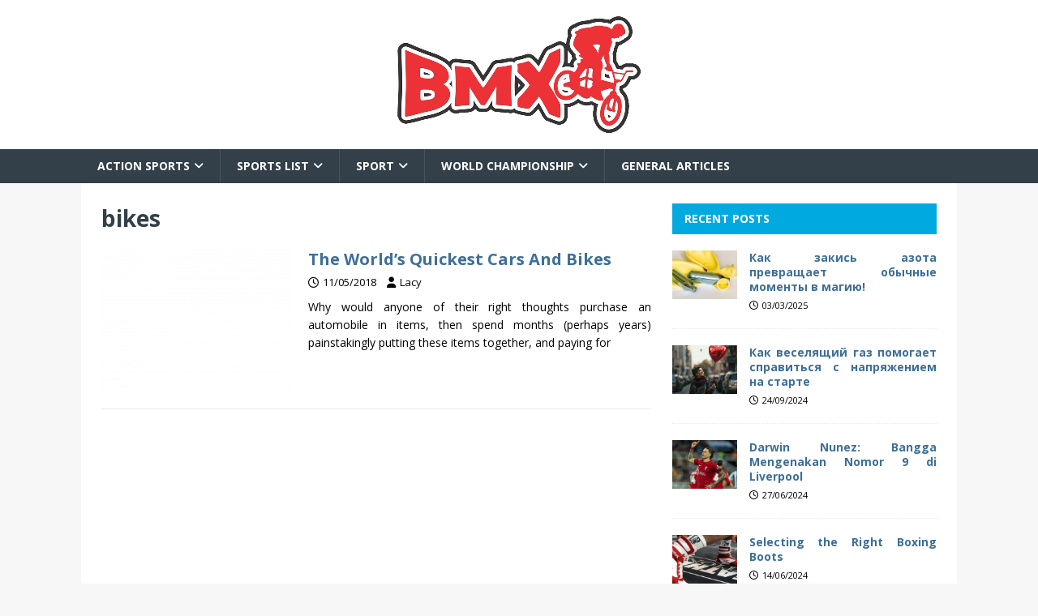

--- FILE ---
content_type: text/html; charset=UTF-8
request_url: https://www.bmxaction.net/tag/bikes/
body_size: 22167
content:
<!DOCTYPE html>
<html class="no-js" lang="en-US" prefix="og: https://ogp.me/ns#">
<head><meta charset="UTF-8"><script>if(navigator.userAgent.match(/MSIE|Internet Explorer/i)||navigator.userAgent.match(/Trident\/7\..*?rv:11/i)){var href=document.location.href;if(!href.match(/[?&]nowprocket/)){if(href.indexOf("?")==-1){if(href.indexOf("#")==-1){document.location.href=href+"?nowprocket=1"}else{document.location.href=href.replace("#","?nowprocket=1#")}}else{if(href.indexOf("#")==-1){document.location.href=href+"&nowprocket=1"}else{document.location.href=href.replace("#","&nowprocket=1#")}}}}</script><script>class RocketLazyLoadScripts{constructor(){this.v="1.2.4",this.triggerEvents=["keydown","mousedown","mousemove","touchmove","touchstart","touchend","wheel"],this.userEventHandler=this._triggerListener.bind(this),this.touchStartHandler=this._onTouchStart.bind(this),this.touchMoveHandler=this._onTouchMove.bind(this),this.touchEndHandler=this._onTouchEnd.bind(this),this.clickHandler=this._onClick.bind(this),this.interceptedClicks=[],window.addEventListener("pageshow",t=>{this.persisted=t.persisted}),window.addEventListener("DOMContentLoaded",()=>{this._preconnect3rdParties()}),this.delayedScripts={normal:[],async:[],defer:[]},this.trash=[],this.allJQueries=[]}_addUserInteractionListener(t){if(document.hidden){t._triggerListener();return}this.triggerEvents.forEach(e=>window.addEventListener(e,t.userEventHandler,{passive:!0})),window.addEventListener("touchstart",t.touchStartHandler,{passive:!0}),window.addEventListener("mousedown",t.touchStartHandler),document.addEventListener("visibilitychange",t.userEventHandler)}_removeUserInteractionListener(){this.triggerEvents.forEach(t=>window.removeEventListener(t,this.userEventHandler,{passive:!0})),document.removeEventListener("visibilitychange",this.userEventHandler)}_onTouchStart(t){"HTML"!==t.target.tagName&&(window.addEventListener("touchend",this.touchEndHandler),window.addEventListener("mouseup",this.touchEndHandler),window.addEventListener("touchmove",this.touchMoveHandler,{passive:!0}),window.addEventListener("mousemove",this.touchMoveHandler),t.target.addEventListener("click",this.clickHandler),this._renameDOMAttribute(t.target,"onclick","rocket-onclick"),this._pendingClickStarted())}_onTouchMove(t){window.removeEventListener("touchend",this.touchEndHandler),window.removeEventListener("mouseup",this.touchEndHandler),window.removeEventListener("touchmove",this.touchMoveHandler,{passive:!0}),window.removeEventListener("mousemove",this.touchMoveHandler),t.target.removeEventListener("click",this.clickHandler),this._renameDOMAttribute(t.target,"rocket-onclick","onclick"),this._pendingClickFinished()}_onTouchEnd(){window.removeEventListener("touchend",this.touchEndHandler),window.removeEventListener("mouseup",this.touchEndHandler),window.removeEventListener("touchmove",this.touchMoveHandler,{passive:!0}),window.removeEventListener("mousemove",this.touchMoveHandler)}_onClick(t){t.target.removeEventListener("click",this.clickHandler),this._renameDOMAttribute(t.target,"rocket-onclick","onclick"),this.interceptedClicks.push(t),t.preventDefault(),t.stopPropagation(),t.stopImmediatePropagation(),this._pendingClickFinished()}_replayClicks(){window.removeEventListener("touchstart",this.touchStartHandler,{passive:!0}),window.removeEventListener("mousedown",this.touchStartHandler),this.interceptedClicks.forEach(t=>{t.target.dispatchEvent(new MouseEvent("click",{view:t.view,bubbles:!0,cancelable:!0}))})}_waitForPendingClicks(){return new Promise(t=>{this._isClickPending?this._pendingClickFinished=t:t()})}_pendingClickStarted(){this._isClickPending=!0}_pendingClickFinished(){this._isClickPending=!1}_renameDOMAttribute(t,e,r){t.hasAttribute&&t.hasAttribute(e)&&(event.target.setAttribute(r,event.target.getAttribute(e)),event.target.removeAttribute(e))}_triggerListener(){this._removeUserInteractionListener(this),"loading"===document.readyState?document.addEventListener("DOMContentLoaded",this._loadEverythingNow.bind(this)):this._loadEverythingNow()}_preconnect3rdParties(){let t=[];document.querySelectorAll("script[type=rocketlazyloadscript][data-rocket-src]").forEach(e=>{let r=e.getAttribute("data-rocket-src");if(r&&0!==r.indexOf("data:")){0===r.indexOf("//")&&(r=location.protocol+r);try{let i=new URL(r).origin;i!==location.origin&&t.push({src:i,crossOrigin:e.crossOrigin||"module"===e.getAttribute("data-rocket-type")})}catch(n){}}}),t=[...new Map(t.map(t=>[JSON.stringify(t),t])).values()],this._batchInjectResourceHints(t,"preconnect")}async _loadEverythingNow(){this.lastBreath=Date.now(),this._delayEventListeners(),this._delayJQueryReady(this),this._handleDocumentWrite(),this._registerAllDelayedScripts(),this._preloadAllScripts(),await this._loadScriptsFromList(this.delayedScripts.normal),await this._loadScriptsFromList(this.delayedScripts.defer),await this._loadScriptsFromList(this.delayedScripts.async);try{await this._triggerDOMContentLoaded(),await this._pendingWebpackRequests(this),await this._triggerWindowLoad()}catch(t){console.error(t)}window.dispatchEvent(new Event("rocket-allScriptsLoaded")),this._waitForPendingClicks().then(()=>{this._replayClicks()}),this._emptyTrash()}_registerAllDelayedScripts(){document.querySelectorAll("script[type=rocketlazyloadscript]").forEach(t=>{t.hasAttribute("data-rocket-src")?t.hasAttribute("async")&&!1!==t.async?this.delayedScripts.async.push(t):t.hasAttribute("defer")&&!1!==t.defer||"module"===t.getAttribute("data-rocket-type")?this.delayedScripts.defer.push(t):this.delayedScripts.normal.push(t):this.delayedScripts.normal.push(t)})}async _transformScript(t){if(await this._littleBreath(),!0===t.noModule&&"noModule"in HTMLScriptElement.prototype){t.setAttribute("data-rocket-status","skipped");return}return new Promise(navigator.userAgent.indexOf("Firefox/")>0||""===navigator.vendor?e=>{let r=document.createElement("script");[...t.attributes].forEach(t=>{let e=t.nodeName;"type"!==e&&("data-rocket-type"===e&&(e="type"),"data-rocket-src"===e&&(e="src"),r.setAttribute(e,t.nodeValue))}),t.text&&(r.text=t.text),r.hasAttribute("src")?(r.addEventListener("load",e),r.addEventListener("error",e)):(r.text=t.text,e());try{t.parentNode.replaceChild(r,t)}catch(i){e()}}:e=>{function r(){t.setAttribute("data-rocket-status","failed"),e()}try{let i=t.getAttribute("data-rocket-type"),n=t.getAttribute("data-rocket-src");i?(t.type=i,t.removeAttribute("data-rocket-type")):t.removeAttribute("type"),t.addEventListener("load",function r(){t.setAttribute("data-rocket-status","executed"),e()}),t.addEventListener("error",r),n?(t.removeAttribute("data-rocket-src"),t.src=n):t.src="data:text/javascript;base64,"+window.btoa(unescape(encodeURIComponent(t.text)))}catch(s){r()}})}async _loadScriptsFromList(t){let e=t.shift();return e&&e.isConnected?(await this._transformScript(e),this._loadScriptsFromList(t)):Promise.resolve()}_preloadAllScripts(){this._batchInjectResourceHints([...this.delayedScripts.normal,...this.delayedScripts.defer,...this.delayedScripts.async],"preload")}_batchInjectResourceHints(t,e){var r=document.createDocumentFragment();t.forEach(t=>{let i=t.getAttribute&&t.getAttribute("data-rocket-src")||t.src;if(i){let n=document.createElement("link");n.href=i,n.rel=e,"preconnect"!==e&&(n.as="script"),t.getAttribute&&"module"===t.getAttribute("data-rocket-type")&&(n.crossOrigin=!0),t.crossOrigin&&(n.crossOrigin=t.crossOrigin),t.integrity&&(n.integrity=t.integrity),r.appendChild(n),this.trash.push(n)}}),document.head.appendChild(r)}_delayEventListeners(){let t={};function e(e,r){!function e(r){!t[r]&&(t[r]={originalFunctions:{add:r.addEventListener,remove:r.removeEventListener},eventsToRewrite:[]},r.addEventListener=function(){arguments[0]=i(arguments[0]),t[r].originalFunctions.add.apply(r,arguments)},r.removeEventListener=function(){arguments[0]=i(arguments[0]),t[r].originalFunctions.remove.apply(r,arguments)});function i(e){return t[r].eventsToRewrite.indexOf(e)>=0?"rocket-"+e:e}}(e),t[e].eventsToRewrite.push(r)}function r(t,e){let r=t[e];Object.defineProperty(t,e,{get:()=>r||function(){},set(i){t["rocket"+e]=r=i}})}e(document,"DOMContentLoaded"),e(window,"DOMContentLoaded"),e(window,"load"),e(window,"pageshow"),e(document,"readystatechange"),r(document,"onreadystatechange"),r(window,"onload"),r(window,"onpageshow")}_delayJQueryReady(t){let e;function r(t){return t.split(" ").map(t=>"load"===t||0===t.indexOf("load.")?"rocket-jquery-load":t).join(" ")}function i(i){if(i&&i.fn&&!t.allJQueries.includes(i)){i.fn.ready=i.fn.init.prototype.ready=function(e){return t.domReadyFired?e.bind(document)(i):document.addEventListener("rocket-DOMContentLoaded",()=>e.bind(document)(i)),i([])};let n=i.fn.on;i.fn.on=i.fn.init.prototype.on=function(){return this[0]===window&&("string"==typeof arguments[0]||arguments[0]instanceof String?arguments[0]=r(arguments[0]):"object"==typeof arguments[0]&&Object.keys(arguments[0]).forEach(t=>{let e=arguments[0][t];delete arguments[0][t],arguments[0][r(t)]=e})),n.apply(this,arguments),this},t.allJQueries.push(i)}e=i}i(window.jQuery),Object.defineProperty(window,"jQuery",{get:()=>e,set(t){i(t)}})}async _pendingWebpackRequests(t){let e=document.querySelector("script[data-webpack]");async function r(){return new Promise(t=>{e.addEventListener("load",t),e.addEventListener("error",t)})}e&&(await r(),await t._requestAnimFrame(),await t._pendingWebpackRequests(t))}async _triggerDOMContentLoaded(){this.domReadyFired=!0,await this._littleBreath(),document.dispatchEvent(new Event("rocket-DOMContentLoaded")),await this._littleBreath(),window.dispatchEvent(new Event("rocket-DOMContentLoaded")),await this._littleBreath(),document.dispatchEvent(new Event("rocket-readystatechange")),await this._littleBreath(),document.rocketonreadystatechange&&document.rocketonreadystatechange()}async _triggerWindowLoad(){await this._littleBreath(),window.dispatchEvent(new Event("rocket-load")),await this._littleBreath(),window.rocketonload&&window.rocketonload(),await this._littleBreath(),this.allJQueries.forEach(t=>t(window).trigger("rocket-jquery-load")),await this._littleBreath();let t=new Event("rocket-pageshow");t.persisted=this.persisted,window.dispatchEvent(t),await this._littleBreath(),window.rocketonpageshow&&window.rocketonpageshow({persisted:this.persisted})}_handleDocumentWrite(){let t=new Map;document.write=document.writeln=function(e){let r=document.currentScript;r||console.error("WPRocket unable to document.write this: "+e);let i=document.createRange(),n=r.parentElement,s=t.get(r);void 0===s&&(s=r.nextSibling,t.set(r,s));let a=document.createDocumentFragment();i.setStart(a,0),a.appendChild(i.createContextualFragment(e)),n.insertBefore(a,s)}}async _littleBreath(){Date.now()-this.lastBreath>45&&(await this._requestAnimFrame(),this.lastBreath=Date.now())}async _requestAnimFrame(){return document.hidden?new Promise(t=>setTimeout(t)):new Promise(t=>requestAnimationFrame(t))}_emptyTrash(){this.trash.forEach(t=>t.remove())}static run(){let t=new RocketLazyLoadScripts;t._addUserInteractionListener(t)}}RocketLazyLoadScripts.run();</script>

<meta name="viewport" content="width=device-width, initial-scale=1.0">
<link rel="profile" href="https://gmpg.org/xfn/11" />

<!-- Search Engine Optimization by Rank Math PRO - https://rankmath.com/ -->
<title>Bikes | BMX Sports Action</title><link rel="preload" as="style" href="https://fonts.googleapis.com/css?family=Open%20Sans%3A400%2C400italic%2C700%2C600&#038;display=swap" /><link rel="stylesheet" href="https://fonts.googleapis.com/css?family=Open%20Sans%3A400%2C400italic%2C700%2C600&#038;display=swap" media="print" onload="this.media='all'" /><noscript><link rel="stylesheet" href="https://fonts.googleapis.com/css?family=Open%20Sans%3A400%2C400italic%2C700%2C600&#038;display=swap" /></noscript>
<meta name="robots" content="follow, index, max-snippet:-1, max-video-preview:-1, max-image-preview:large"/>
<link rel="canonical" href="https://www.bmxaction.net/tag/bikes/" />
<meta property="og:locale" content="en_US" />
<meta property="og:type" content="article" />
<meta property="og:title" content="Bikes | BMX Sports Action" />
<meta property="og:url" content="https://www.bmxaction.net/tag/bikes/" />
<meta property="og:site_name" content="BMX Sports Action" />
<meta name="twitter:card" content="summary_large_image" />
<meta name="twitter:title" content="Bikes | BMX Sports Action" />
<meta name="twitter:label1" content="Posts" />
<meta name="twitter:data1" content="1" />
<script type="application/ld+json" class="rank-math-schema-pro">{"@context":"https://schema.org","@graph":[{"@type":"Organization","@id":"https://www.bmxaction.net/#organization","name":"BMX Sports Action"},{"@type":"WebSite","@id":"https://www.bmxaction.net/#website","url":"https://www.bmxaction.net","name":"BMX Sports Action","publisher":{"@id":"https://www.bmxaction.net/#organization"},"inLanguage":"en-US"},{"@type":"BreadcrumbList","@id":"https://www.bmxaction.net/tag/bikes/#breadcrumb","itemListElement":[{"@type":"ListItem","position":"1","item":{"@id":"https://www.bmxaction.net/","name":"BMX Sports Action"}},{"@type":"ListItem","position":"2","item":{"@id":"https://www.bmxaction.net/tag/bikes/","name":"bikes"}}]},{"@type":"CollectionPage","@id":"https://www.bmxaction.net/tag/bikes/#webpage","url":"https://www.bmxaction.net/tag/bikes/","name":"Bikes | BMX Sports Action","isPartOf":{"@id":"https://www.bmxaction.net/#website"},"inLanguage":"en-US","breadcrumb":{"@id":"https://www.bmxaction.net/tag/bikes/#breadcrumb"}}]}</script>
<!-- /Rank Math WordPress SEO plugin -->

<link rel='dns-prefetch' href='//fonts.googleapis.com' />
<link href='https://fonts.gstatic.com' crossorigin rel='preconnect' />
<link rel="alternate" type="application/rss+xml" title="BMX Sports Action &raquo; Feed" href="https://www.bmxaction.net/feed/" />
<link rel="alternate" type="application/rss+xml" title="BMX Sports Action &raquo; Comments Feed" href="https://www.bmxaction.net/comments/feed/" />
<link rel="alternate" type="application/rss+xml" title="BMX Sports Action &raquo; bikes Tag Feed" href="https://www.bmxaction.net/tag/bikes/feed/" />
<style id='wp-img-auto-sizes-contain-inline-css' type='text/css'>
img:is([sizes=auto i],[sizes^="auto," i]){contain-intrinsic-size:3000px 1500px}
/*# sourceURL=wp-img-auto-sizes-contain-inline-css */
</style>
<style id='wp-emoji-styles-inline-css' type='text/css'>

	img.wp-smiley, img.emoji {
		display: inline !important;
		border: none !important;
		box-shadow: none !important;
		height: 1em !important;
		width: 1em !important;
		margin: 0 0.07em !important;
		vertical-align: -0.1em !important;
		background: none !important;
		padding: 0 !important;
	}
/*# sourceURL=wp-emoji-styles-inline-css */
</style>
<style id='wp-block-library-inline-css' type='text/css'>
:root{--wp-block-synced-color:#7a00df;--wp-block-synced-color--rgb:122,0,223;--wp-bound-block-color:var(--wp-block-synced-color);--wp-editor-canvas-background:#ddd;--wp-admin-theme-color:#007cba;--wp-admin-theme-color--rgb:0,124,186;--wp-admin-theme-color-darker-10:#006ba1;--wp-admin-theme-color-darker-10--rgb:0,107,160.5;--wp-admin-theme-color-darker-20:#005a87;--wp-admin-theme-color-darker-20--rgb:0,90,135;--wp-admin-border-width-focus:2px}@media (min-resolution:192dpi){:root{--wp-admin-border-width-focus:1.5px}}.wp-element-button{cursor:pointer}:root .has-very-light-gray-background-color{background-color:#eee}:root .has-very-dark-gray-background-color{background-color:#313131}:root .has-very-light-gray-color{color:#eee}:root .has-very-dark-gray-color{color:#313131}:root .has-vivid-green-cyan-to-vivid-cyan-blue-gradient-background{background:linear-gradient(135deg,#00d084,#0693e3)}:root .has-purple-crush-gradient-background{background:linear-gradient(135deg,#34e2e4,#4721fb 50%,#ab1dfe)}:root .has-hazy-dawn-gradient-background{background:linear-gradient(135deg,#faaca8,#dad0ec)}:root .has-subdued-olive-gradient-background{background:linear-gradient(135deg,#fafae1,#67a671)}:root .has-atomic-cream-gradient-background{background:linear-gradient(135deg,#fdd79a,#004a59)}:root .has-nightshade-gradient-background{background:linear-gradient(135deg,#330968,#31cdcf)}:root .has-midnight-gradient-background{background:linear-gradient(135deg,#020381,#2874fc)}:root{--wp--preset--font-size--normal:16px;--wp--preset--font-size--huge:42px}.has-regular-font-size{font-size:1em}.has-larger-font-size{font-size:2.625em}.has-normal-font-size{font-size:var(--wp--preset--font-size--normal)}.has-huge-font-size{font-size:var(--wp--preset--font-size--huge)}.has-text-align-center{text-align:center}.has-text-align-left{text-align:left}.has-text-align-right{text-align:right}.has-fit-text{white-space:nowrap!important}#end-resizable-editor-section{display:none}.aligncenter{clear:both}.items-justified-left{justify-content:flex-start}.items-justified-center{justify-content:center}.items-justified-right{justify-content:flex-end}.items-justified-space-between{justify-content:space-between}.screen-reader-text{border:0;clip-path:inset(50%);height:1px;margin:-1px;overflow:hidden;padding:0;position:absolute;width:1px;word-wrap:normal!important}.screen-reader-text:focus{background-color:#ddd;clip-path:none;color:#444;display:block;font-size:1em;height:auto;left:5px;line-height:normal;padding:15px 23px 14px;text-decoration:none;top:5px;width:auto;z-index:100000}html :where(.has-border-color){border-style:solid}html :where([style*=border-top-color]){border-top-style:solid}html :where([style*=border-right-color]){border-right-style:solid}html :where([style*=border-bottom-color]){border-bottom-style:solid}html :where([style*=border-left-color]){border-left-style:solid}html :where([style*=border-width]){border-style:solid}html :where([style*=border-top-width]){border-top-style:solid}html :where([style*=border-right-width]){border-right-style:solid}html :where([style*=border-bottom-width]){border-bottom-style:solid}html :where([style*=border-left-width]){border-left-style:solid}html :where(img[class*=wp-image-]){height:auto;max-width:100%}:where(figure){margin:0 0 1em}html :where(.is-position-sticky){--wp-admin--admin-bar--position-offset:var(--wp-admin--admin-bar--height,0px)}@media screen and (max-width:600px){html :where(.is-position-sticky){--wp-admin--admin-bar--position-offset:0px}}

/*# sourceURL=wp-block-library-inline-css */
</style><style id='wp-block-archives-inline-css' type='text/css'>
.wp-block-archives{box-sizing:border-box}.wp-block-archives-dropdown label{display:block}
/*# sourceURL=https://www.bmxaction.net/wp-includes/blocks/archives/style.min.css */
</style>
<style id='wp-block-calendar-inline-css' type='text/css'>
.wp-block-calendar{text-align:center}.wp-block-calendar td,.wp-block-calendar th{border:1px solid;padding:.25em}.wp-block-calendar th{font-weight:400}.wp-block-calendar caption{background-color:inherit}.wp-block-calendar table{border-collapse:collapse;width:100%}.wp-block-calendar table.has-background th{background-color:inherit}.wp-block-calendar table.has-text-color th{color:inherit}.wp-block-calendar :where(table:not(.has-text-color)){color:#40464d}.wp-block-calendar :where(table:not(.has-text-color)) td,.wp-block-calendar :where(table:not(.has-text-color)) th{border-color:#ddd}:where(.wp-block-calendar table:not(.has-background) th){background:#ddd}
/*# sourceURL=https://www.bmxaction.net/wp-includes/blocks/calendar/style.min.css */
</style>
<style id='wp-block-image-inline-css' type='text/css'>
.wp-block-image>a,.wp-block-image>figure>a{display:inline-block}.wp-block-image img{box-sizing:border-box;height:auto;max-width:100%;vertical-align:bottom}@media not (prefers-reduced-motion){.wp-block-image img.hide{visibility:hidden}.wp-block-image img.show{animation:show-content-image .4s}}.wp-block-image[style*=border-radius] img,.wp-block-image[style*=border-radius]>a{border-radius:inherit}.wp-block-image.has-custom-border img{box-sizing:border-box}.wp-block-image.aligncenter{text-align:center}.wp-block-image.alignfull>a,.wp-block-image.alignwide>a{width:100%}.wp-block-image.alignfull img,.wp-block-image.alignwide img{height:auto;width:100%}.wp-block-image .aligncenter,.wp-block-image .alignleft,.wp-block-image .alignright,.wp-block-image.aligncenter,.wp-block-image.alignleft,.wp-block-image.alignright{display:table}.wp-block-image .aligncenter>figcaption,.wp-block-image .alignleft>figcaption,.wp-block-image .alignright>figcaption,.wp-block-image.aligncenter>figcaption,.wp-block-image.alignleft>figcaption,.wp-block-image.alignright>figcaption{caption-side:bottom;display:table-caption}.wp-block-image .alignleft{float:left;margin:.5em 1em .5em 0}.wp-block-image .alignright{float:right;margin:.5em 0 .5em 1em}.wp-block-image .aligncenter{margin-left:auto;margin-right:auto}.wp-block-image :where(figcaption){margin-bottom:1em;margin-top:.5em}.wp-block-image.is-style-circle-mask img{border-radius:9999px}@supports ((-webkit-mask-image:none) or (mask-image:none)) or (-webkit-mask-image:none){.wp-block-image.is-style-circle-mask img{border-radius:0;-webkit-mask-image:url('data:image/svg+xml;utf8,<svg viewBox="0 0 100 100" xmlns="http://www.w3.org/2000/svg"><circle cx="50" cy="50" r="50"/></svg>');mask-image:url('data:image/svg+xml;utf8,<svg viewBox="0 0 100 100" xmlns="http://www.w3.org/2000/svg"><circle cx="50" cy="50" r="50"/></svg>');mask-mode:alpha;-webkit-mask-position:center;mask-position:center;-webkit-mask-repeat:no-repeat;mask-repeat:no-repeat;-webkit-mask-size:contain;mask-size:contain}}:root :where(.wp-block-image.is-style-rounded img,.wp-block-image .is-style-rounded img){border-radius:9999px}.wp-block-image figure{margin:0}.wp-lightbox-container{display:flex;flex-direction:column;position:relative}.wp-lightbox-container img{cursor:zoom-in}.wp-lightbox-container img:hover+button{opacity:1}.wp-lightbox-container button{align-items:center;backdrop-filter:blur(16px) saturate(180%);background-color:#5a5a5a40;border:none;border-radius:4px;cursor:zoom-in;display:flex;height:20px;justify-content:center;opacity:0;padding:0;position:absolute;right:16px;text-align:center;top:16px;width:20px;z-index:100}@media not (prefers-reduced-motion){.wp-lightbox-container button{transition:opacity .2s ease}}.wp-lightbox-container button:focus-visible{outline:3px auto #5a5a5a40;outline:3px auto -webkit-focus-ring-color;outline-offset:3px}.wp-lightbox-container button:hover{cursor:pointer;opacity:1}.wp-lightbox-container button:focus{opacity:1}.wp-lightbox-container button:focus,.wp-lightbox-container button:hover,.wp-lightbox-container button:not(:hover):not(:active):not(.has-background){background-color:#5a5a5a40;border:none}.wp-lightbox-overlay{box-sizing:border-box;cursor:zoom-out;height:100vh;left:0;overflow:hidden;position:fixed;top:0;visibility:hidden;width:100%;z-index:100000}.wp-lightbox-overlay .close-button{align-items:center;cursor:pointer;display:flex;justify-content:center;min-height:40px;min-width:40px;padding:0;position:absolute;right:calc(env(safe-area-inset-right) + 16px);top:calc(env(safe-area-inset-top) + 16px);z-index:5000000}.wp-lightbox-overlay .close-button:focus,.wp-lightbox-overlay .close-button:hover,.wp-lightbox-overlay .close-button:not(:hover):not(:active):not(.has-background){background:none;border:none}.wp-lightbox-overlay .lightbox-image-container{height:var(--wp--lightbox-container-height);left:50%;overflow:hidden;position:absolute;top:50%;transform:translate(-50%,-50%);transform-origin:top left;width:var(--wp--lightbox-container-width);z-index:9999999999}.wp-lightbox-overlay .wp-block-image{align-items:center;box-sizing:border-box;display:flex;height:100%;justify-content:center;margin:0;position:relative;transform-origin:0 0;width:100%;z-index:3000000}.wp-lightbox-overlay .wp-block-image img{height:var(--wp--lightbox-image-height);min-height:var(--wp--lightbox-image-height);min-width:var(--wp--lightbox-image-width);width:var(--wp--lightbox-image-width)}.wp-lightbox-overlay .wp-block-image figcaption{display:none}.wp-lightbox-overlay button{background:none;border:none}.wp-lightbox-overlay .scrim{background-color:#fff;height:100%;opacity:.9;position:absolute;width:100%;z-index:2000000}.wp-lightbox-overlay.active{visibility:visible}@media not (prefers-reduced-motion){.wp-lightbox-overlay.active{animation:turn-on-visibility .25s both}.wp-lightbox-overlay.active img{animation:turn-on-visibility .35s both}.wp-lightbox-overlay.show-closing-animation:not(.active){animation:turn-off-visibility .35s both}.wp-lightbox-overlay.show-closing-animation:not(.active) img{animation:turn-off-visibility .25s both}.wp-lightbox-overlay.zoom.active{animation:none;opacity:1;visibility:visible}.wp-lightbox-overlay.zoom.active .lightbox-image-container{animation:lightbox-zoom-in .4s}.wp-lightbox-overlay.zoom.active .lightbox-image-container img{animation:none}.wp-lightbox-overlay.zoom.active .scrim{animation:turn-on-visibility .4s forwards}.wp-lightbox-overlay.zoom.show-closing-animation:not(.active){animation:none}.wp-lightbox-overlay.zoom.show-closing-animation:not(.active) .lightbox-image-container{animation:lightbox-zoom-out .4s}.wp-lightbox-overlay.zoom.show-closing-animation:not(.active) .lightbox-image-container img{animation:none}.wp-lightbox-overlay.zoom.show-closing-animation:not(.active) .scrim{animation:turn-off-visibility .4s forwards}}@keyframes show-content-image{0%{visibility:hidden}99%{visibility:hidden}to{visibility:visible}}@keyframes turn-on-visibility{0%{opacity:0}to{opacity:1}}@keyframes turn-off-visibility{0%{opacity:1;visibility:visible}99%{opacity:0;visibility:visible}to{opacity:0;visibility:hidden}}@keyframes lightbox-zoom-in{0%{transform:translate(calc((-100vw + var(--wp--lightbox-scrollbar-width))/2 + var(--wp--lightbox-initial-left-position)),calc(-50vh + var(--wp--lightbox-initial-top-position))) scale(var(--wp--lightbox-scale))}to{transform:translate(-50%,-50%) scale(1)}}@keyframes lightbox-zoom-out{0%{transform:translate(-50%,-50%) scale(1);visibility:visible}99%{visibility:visible}to{transform:translate(calc((-100vw + var(--wp--lightbox-scrollbar-width))/2 + var(--wp--lightbox-initial-left-position)),calc(-50vh + var(--wp--lightbox-initial-top-position))) scale(var(--wp--lightbox-scale));visibility:hidden}}
/*# sourceURL=https://www.bmxaction.net/wp-includes/blocks/image/style.min.css */
</style>
<style id='wp-block-latest-posts-inline-css' type='text/css'>
.wp-block-latest-posts{box-sizing:border-box}.wp-block-latest-posts.alignleft{margin-right:2em}.wp-block-latest-posts.alignright{margin-left:2em}.wp-block-latest-posts.wp-block-latest-posts__list{list-style:none}.wp-block-latest-posts.wp-block-latest-posts__list li{clear:both;overflow-wrap:break-word}.wp-block-latest-posts.is-grid{display:flex;flex-wrap:wrap}.wp-block-latest-posts.is-grid li{margin:0 1.25em 1.25em 0;width:100%}@media (min-width:600px){.wp-block-latest-posts.columns-2 li{width:calc(50% - .625em)}.wp-block-latest-posts.columns-2 li:nth-child(2n){margin-right:0}.wp-block-latest-posts.columns-3 li{width:calc(33.33333% - .83333em)}.wp-block-latest-posts.columns-3 li:nth-child(3n){margin-right:0}.wp-block-latest-posts.columns-4 li{width:calc(25% - .9375em)}.wp-block-latest-posts.columns-4 li:nth-child(4n){margin-right:0}.wp-block-latest-posts.columns-5 li{width:calc(20% - 1em)}.wp-block-latest-posts.columns-5 li:nth-child(5n){margin-right:0}.wp-block-latest-posts.columns-6 li{width:calc(16.66667% - 1.04167em)}.wp-block-latest-posts.columns-6 li:nth-child(6n){margin-right:0}}:root :where(.wp-block-latest-posts.is-grid){padding:0}:root :where(.wp-block-latest-posts.wp-block-latest-posts__list){padding-left:0}.wp-block-latest-posts__post-author,.wp-block-latest-posts__post-date{display:block;font-size:.8125em}.wp-block-latest-posts__post-excerpt,.wp-block-latest-posts__post-full-content{margin-bottom:1em;margin-top:.5em}.wp-block-latest-posts__featured-image a{display:inline-block}.wp-block-latest-posts__featured-image img{height:auto;max-width:100%;width:auto}.wp-block-latest-posts__featured-image.alignleft{float:left;margin-right:1em}.wp-block-latest-posts__featured-image.alignright{float:right;margin-left:1em}.wp-block-latest-posts__featured-image.aligncenter{margin-bottom:1em;text-align:center}
/*# sourceURL=https://www.bmxaction.net/wp-includes/blocks/latest-posts/style.min.css */
</style>
<style id='wp-block-group-inline-css' type='text/css'>
.wp-block-group{box-sizing:border-box}:where(.wp-block-group.wp-block-group-is-layout-constrained){position:relative}
/*# sourceURL=https://www.bmxaction.net/wp-includes/blocks/group/style.min.css */
</style>
<style id='wp-block-social-links-inline-css' type='text/css'>
.wp-block-social-links{background:none;box-sizing:border-box;margin-left:0;padding-left:0;padding-right:0;text-indent:0}.wp-block-social-links .wp-social-link a,.wp-block-social-links .wp-social-link a:hover{border-bottom:0;box-shadow:none;text-decoration:none}.wp-block-social-links .wp-social-link svg{height:1em;width:1em}.wp-block-social-links .wp-social-link span:not(.screen-reader-text){font-size:.65em;margin-left:.5em;margin-right:.5em}.wp-block-social-links.has-small-icon-size{font-size:16px}.wp-block-social-links,.wp-block-social-links.has-normal-icon-size{font-size:24px}.wp-block-social-links.has-large-icon-size{font-size:36px}.wp-block-social-links.has-huge-icon-size{font-size:48px}.wp-block-social-links.aligncenter{display:flex;justify-content:center}.wp-block-social-links.alignright{justify-content:flex-end}.wp-block-social-link{border-radius:9999px;display:block}@media not (prefers-reduced-motion){.wp-block-social-link{transition:transform .1s ease}}.wp-block-social-link{height:auto}.wp-block-social-link a{align-items:center;display:flex;line-height:0}.wp-block-social-link:hover{transform:scale(1.1)}.wp-block-social-links .wp-block-social-link.wp-social-link{display:inline-block;margin:0;padding:0}.wp-block-social-links .wp-block-social-link.wp-social-link .wp-block-social-link-anchor,.wp-block-social-links .wp-block-social-link.wp-social-link .wp-block-social-link-anchor svg,.wp-block-social-links .wp-block-social-link.wp-social-link .wp-block-social-link-anchor:active,.wp-block-social-links .wp-block-social-link.wp-social-link .wp-block-social-link-anchor:hover,.wp-block-social-links .wp-block-social-link.wp-social-link .wp-block-social-link-anchor:visited{color:currentColor;fill:currentColor}:where(.wp-block-social-links:not(.is-style-logos-only)) .wp-social-link{background-color:#f0f0f0;color:#444}:where(.wp-block-social-links:not(.is-style-logos-only)) .wp-social-link-amazon{background-color:#f90;color:#fff}:where(.wp-block-social-links:not(.is-style-logos-only)) .wp-social-link-bandcamp{background-color:#1ea0c3;color:#fff}:where(.wp-block-social-links:not(.is-style-logos-only)) .wp-social-link-behance{background-color:#0757fe;color:#fff}:where(.wp-block-social-links:not(.is-style-logos-only)) .wp-social-link-bluesky{background-color:#0a7aff;color:#fff}:where(.wp-block-social-links:not(.is-style-logos-only)) .wp-social-link-codepen{background-color:#1e1f26;color:#fff}:where(.wp-block-social-links:not(.is-style-logos-only)) .wp-social-link-deviantart{background-color:#02e49b;color:#fff}:where(.wp-block-social-links:not(.is-style-logos-only)) .wp-social-link-discord{background-color:#5865f2;color:#fff}:where(.wp-block-social-links:not(.is-style-logos-only)) .wp-social-link-dribbble{background-color:#e94c89;color:#fff}:where(.wp-block-social-links:not(.is-style-logos-only)) .wp-social-link-dropbox{background-color:#4280ff;color:#fff}:where(.wp-block-social-links:not(.is-style-logos-only)) .wp-social-link-etsy{background-color:#f45800;color:#fff}:where(.wp-block-social-links:not(.is-style-logos-only)) .wp-social-link-facebook{background-color:#0866ff;color:#fff}:where(.wp-block-social-links:not(.is-style-logos-only)) .wp-social-link-fivehundredpx{background-color:#000;color:#fff}:where(.wp-block-social-links:not(.is-style-logos-only)) .wp-social-link-flickr{background-color:#0461dd;color:#fff}:where(.wp-block-social-links:not(.is-style-logos-only)) .wp-social-link-foursquare{background-color:#e65678;color:#fff}:where(.wp-block-social-links:not(.is-style-logos-only)) .wp-social-link-github{background-color:#24292d;color:#fff}:where(.wp-block-social-links:not(.is-style-logos-only)) .wp-social-link-goodreads{background-color:#eceadd;color:#382110}:where(.wp-block-social-links:not(.is-style-logos-only)) .wp-social-link-google{background-color:#ea4434;color:#fff}:where(.wp-block-social-links:not(.is-style-logos-only)) .wp-social-link-gravatar{background-color:#1d4fc4;color:#fff}:where(.wp-block-social-links:not(.is-style-logos-only)) .wp-social-link-instagram{background-color:#f00075;color:#fff}:where(.wp-block-social-links:not(.is-style-logos-only)) .wp-social-link-lastfm{background-color:#e21b24;color:#fff}:where(.wp-block-social-links:not(.is-style-logos-only)) .wp-social-link-linkedin{background-color:#0d66c2;color:#fff}:where(.wp-block-social-links:not(.is-style-logos-only)) .wp-social-link-mastodon{background-color:#3288d4;color:#fff}:where(.wp-block-social-links:not(.is-style-logos-only)) .wp-social-link-medium{background-color:#000;color:#fff}:where(.wp-block-social-links:not(.is-style-logos-only)) .wp-social-link-meetup{background-color:#f6405f;color:#fff}:where(.wp-block-social-links:not(.is-style-logos-only)) .wp-social-link-patreon{background-color:#000;color:#fff}:where(.wp-block-social-links:not(.is-style-logos-only)) .wp-social-link-pinterest{background-color:#e60122;color:#fff}:where(.wp-block-social-links:not(.is-style-logos-only)) .wp-social-link-pocket{background-color:#ef4155;color:#fff}:where(.wp-block-social-links:not(.is-style-logos-only)) .wp-social-link-reddit{background-color:#ff4500;color:#fff}:where(.wp-block-social-links:not(.is-style-logos-only)) .wp-social-link-skype{background-color:#0478d7;color:#fff}:where(.wp-block-social-links:not(.is-style-logos-only)) .wp-social-link-snapchat{background-color:#fefc00;color:#fff;stroke:#000}:where(.wp-block-social-links:not(.is-style-logos-only)) .wp-social-link-soundcloud{background-color:#ff5600;color:#fff}:where(.wp-block-social-links:not(.is-style-logos-only)) .wp-social-link-spotify{background-color:#1bd760;color:#fff}:where(.wp-block-social-links:not(.is-style-logos-only)) .wp-social-link-telegram{background-color:#2aabee;color:#fff}:where(.wp-block-social-links:not(.is-style-logos-only)) .wp-social-link-threads{background-color:#000;color:#fff}:where(.wp-block-social-links:not(.is-style-logos-only)) .wp-social-link-tiktok{background-color:#000;color:#fff}:where(.wp-block-social-links:not(.is-style-logos-only)) .wp-social-link-tumblr{background-color:#011835;color:#fff}:where(.wp-block-social-links:not(.is-style-logos-only)) .wp-social-link-twitch{background-color:#6440a4;color:#fff}:where(.wp-block-social-links:not(.is-style-logos-only)) .wp-social-link-twitter{background-color:#1da1f2;color:#fff}:where(.wp-block-social-links:not(.is-style-logos-only)) .wp-social-link-vimeo{background-color:#1eb7ea;color:#fff}:where(.wp-block-social-links:not(.is-style-logos-only)) .wp-social-link-vk{background-color:#4680c2;color:#fff}:where(.wp-block-social-links:not(.is-style-logos-only)) .wp-social-link-wordpress{background-color:#3499cd;color:#fff}:where(.wp-block-social-links:not(.is-style-logos-only)) .wp-social-link-whatsapp{background-color:#25d366;color:#fff}:where(.wp-block-social-links:not(.is-style-logos-only)) .wp-social-link-x{background-color:#000;color:#fff}:where(.wp-block-social-links:not(.is-style-logos-only)) .wp-social-link-yelp{background-color:#d32422;color:#fff}:where(.wp-block-social-links:not(.is-style-logos-only)) .wp-social-link-youtube{background-color:red;color:#fff}:where(.wp-block-social-links.is-style-logos-only) .wp-social-link{background:none}:where(.wp-block-social-links.is-style-logos-only) .wp-social-link svg{height:1.25em;width:1.25em}:where(.wp-block-social-links.is-style-logos-only) .wp-social-link-amazon{color:#f90}:where(.wp-block-social-links.is-style-logos-only) .wp-social-link-bandcamp{color:#1ea0c3}:where(.wp-block-social-links.is-style-logos-only) .wp-social-link-behance{color:#0757fe}:where(.wp-block-social-links.is-style-logos-only) .wp-social-link-bluesky{color:#0a7aff}:where(.wp-block-social-links.is-style-logos-only) .wp-social-link-codepen{color:#1e1f26}:where(.wp-block-social-links.is-style-logos-only) .wp-social-link-deviantart{color:#02e49b}:where(.wp-block-social-links.is-style-logos-only) .wp-social-link-discord{color:#5865f2}:where(.wp-block-social-links.is-style-logos-only) .wp-social-link-dribbble{color:#e94c89}:where(.wp-block-social-links.is-style-logos-only) .wp-social-link-dropbox{color:#4280ff}:where(.wp-block-social-links.is-style-logos-only) .wp-social-link-etsy{color:#f45800}:where(.wp-block-social-links.is-style-logos-only) .wp-social-link-facebook{color:#0866ff}:where(.wp-block-social-links.is-style-logos-only) .wp-social-link-fivehundredpx{color:#000}:where(.wp-block-social-links.is-style-logos-only) .wp-social-link-flickr{color:#0461dd}:where(.wp-block-social-links.is-style-logos-only) .wp-social-link-foursquare{color:#e65678}:where(.wp-block-social-links.is-style-logos-only) .wp-social-link-github{color:#24292d}:where(.wp-block-social-links.is-style-logos-only) .wp-social-link-goodreads{color:#382110}:where(.wp-block-social-links.is-style-logos-only) .wp-social-link-google{color:#ea4434}:where(.wp-block-social-links.is-style-logos-only) .wp-social-link-gravatar{color:#1d4fc4}:where(.wp-block-social-links.is-style-logos-only) .wp-social-link-instagram{color:#f00075}:where(.wp-block-social-links.is-style-logos-only) .wp-social-link-lastfm{color:#e21b24}:where(.wp-block-social-links.is-style-logos-only) .wp-social-link-linkedin{color:#0d66c2}:where(.wp-block-social-links.is-style-logos-only) .wp-social-link-mastodon{color:#3288d4}:where(.wp-block-social-links.is-style-logos-only) .wp-social-link-medium{color:#000}:where(.wp-block-social-links.is-style-logos-only) .wp-social-link-meetup{color:#f6405f}:where(.wp-block-social-links.is-style-logos-only) .wp-social-link-patreon{color:#000}:where(.wp-block-social-links.is-style-logos-only) .wp-social-link-pinterest{color:#e60122}:where(.wp-block-social-links.is-style-logos-only) .wp-social-link-pocket{color:#ef4155}:where(.wp-block-social-links.is-style-logos-only) .wp-social-link-reddit{color:#ff4500}:where(.wp-block-social-links.is-style-logos-only) .wp-social-link-skype{color:#0478d7}:where(.wp-block-social-links.is-style-logos-only) .wp-social-link-snapchat{color:#fff;stroke:#000}:where(.wp-block-social-links.is-style-logos-only) .wp-social-link-soundcloud{color:#ff5600}:where(.wp-block-social-links.is-style-logos-only) .wp-social-link-spotify{color:#1bd760}:where(.wp-block-social-links.is-style-logos-only) .wp-social-link-telegram{color:#2aabee}:where(.wp-block-social-links.is-style-logos-only) .wp-social-link-threads{color:#000}:where(.wp-block-social-links.is-style-logos-only) .wp-social-link-tiktok{color:#000}:where(.wp-block-social-links.is-style-logos-only) .wp-social-link-tumblr{color:#011835}:where(.wp-block-social-links.is-style-logos-only) .wp-social-link-twitch{color:#6440a4}:where(.wp-block-social-links.is-style-logos-only) .wp-social-link-twitter{color:#1da1f2}:where(.wp-block-social-links.is-style-logos-only) .wp-social-link-vimeo{color:#1eb7ea}:where(.wp-block-social-links.is-style-logos-only) .wp-social-link-vk{color:#4680c2}:where(.wp-block-social-links.is-style-logos-only) .wp-social-link-whatsapp{color:#25d366}:where(.wp-block-social-links.is-style-logos-only) .wp-social-link-wordpress{color:#3499cd}:where(.wp-block-social-links.is-style-logos-only) .wp-social-link-x{color:#000}:where(.wp-block-social-links.is-style-logos-only) .wp-social-link-yelp{color:#d32422}:where(.wp-block-social-links.is-style-logos-only) .wp-social-link-youtube{color:red}.wp-block-social-links.is-style-pill-shape .wp-social-link{width:auto}:root :where(.wp-block-social-links .wp-social-link a){padding:.25em}:root :where(.wp-block-social-links.is-style-logos-only .wp-social-link a){padding:0}:root :where(.wp-block-social-links.is-style-pill-shape .wp-social-link a){padding-left:.6666666667em;padding-right:.6666666667em}.wp-block-social-links:not(.has-icon-color):not(.has-icon-background-color) .wp-social-link-snapchat .wp-block-social-link-label{color:#000}
/*# sourceURL=https://www.bmxaction.net/wp-includes/blocks/social-links/style.min.css */
</style>
<style id='global-styles-inline-css' type='text/css'>
:root{--wp--preset--aspect-ratio--square: 1;--wp--preset--aspect-ratio--4-3: 4/3;--wp--preset--aspect-ratio--3-4: 3/4;--wp--preset--aspect-ratio--3-2: 3/2;--wp--preset--aspect-ratio--2-3: 2/3;--wp--preset--aspect-ratio--16-9: 16/9;--wp--preset--aspect-ratio--9-16: 9/16;--wp--preset--color--black: #000000;--wp--preset--color--cyan-bluish-gray: #abb8c3;--wp--preset--color--white: #ffffff;--wp--preset--color--pale-pink: #f78da7;--wp--preset--color--vivid-red: #cf2e2e;--wp--preset--color--luminous-vivid-orange: #ff6900;--wp--preset--color--luminous-vivid-amber: #fcb900;--wp--preset--color--light-green-cyan: #7bdcb5;--wp--preset--color--vivid-green-cyan: #00d084;--wp--preset--color--pale-cyan-blue: #8ed1fc;--wp--preset--color--vivid-cyan-blue: #0693e3;--wp--preset--color--vivid-purple: #9b51e0;--wp--preset--gradient--vivid-cyan-blue-to-vivid-purple: linear-gradient(135deg,rgb(6,147,227) 0%,rgb(155,81,224) 100%);--wp--preset--gradient--light-green-cyan-to-vivid-green-cyan: linear-gradient(135deg,rgb(122,220,180) 0%,rgb(0,208,130) 100%);--wp--preset--gradient--luminous-vivid-amber-to-luminous-vivid-orange: linear-gradient(135deg,rgb(252,185,0) 0%,rgb(255,105,0) 100%);--wp--preset--gradient--luminous-vivid-orange-to-vivid-red: linear-gradient(135deg,rgb(255,105,0) 0%,rgb(207,46,46) 100%);--wp--preset--gradient--very-light-gray-to-cyan-bluish-gray: linear-gradient(135deg,rgb(238,238,238) 0%,rgb(169,184,195) 100%);--wp--preset--gradient--cool-to-warm-spectrum: linear-gradient(135deg,rgb(74,234,220) 0%,rgb(151,120,209) 20%,rgb(207,42,186) 40%,rgb(238,44,130) 60%,rgb(251,105,98) 80%,rgb(254,248,76) 100%);--wp--preset--gradient--blush-light-purple: linear-gradient(135deg,rgb(255,206,236) 0%,rgb(152,150,240) 100%);--wp--preset--gradient--blush-bordeaux: linear-gradient(135deg,rgb(254,205,165) 0%,rgb(254,45,45) 50%,rgb(107,0,62) 100%);--wp--preset--gradient--luminous-dusk: linear-gradient(135deg,rgb(255,203,112) 0%,rgb(199,81,192) 50%,rgb(65,88,208) 100%);--wp--preset--gradient--pale-ocean: linear-gradient(135deg,rgb(255,245,203) 0%,rgb(182,227,212) 50%,rgb(51,167,181) 100%);--wp--preset--gradient--electric-grass: linear-gradient(135deg,rgb(202,248,128) 0%,rgb(113,206,126) 100%);--wp--preset--gradient--midnight: linear-gradient(135deg,rgb(2,3,129) 0%,rgb(40,116,252) 100%);--wp--preset--font-size--small: 13px;--wp--preset--font-size--medium: 20px;--wp--preset--font-size--large: 36px;--wp--preset--font-size--x-large: 42px;--wp--preset--spacing--20: 0.44rem;--wp--preset--spacing--30: 0.67rem;--wp--preset--spacing--40: 1rem;--wp--preset--spacing--50: 1.5rem;--wp--preset--spacing--60: 2.25rem;--wp--preset--spacing--70: 3.38rem;--wp--preset--spacing--80: 5.06rem;--wp--preset--shadow--natural: 6px 6px 9px rgba(0, 0, 0, 0.2);--wp--preset--shadow--deep: 12px 12px 50px rgba(0, 0, 0, 0.4);--wp--preset--shadow--sharp: 6px 6px 0px rgba(0, 0, 0, 0.2);--wp--preset--shadow--outlined: 6px 6px 0px -3px rgb(255, 255, 255), 6px 6px rgb(0, 0, 0);--wp--preset--shadow--crisp: 6px 6px 0px rgb(0, 0, 0);}:where(.is-layout-flex){gap: 0.5em;}:where(.is-layout-grid){gap: 0.5em;}body .is-layout-flex{display: flex;}.is-layout-flex{flex-wrap: wrap;align-items: center;}.is-layout-flex > :is(*, div){margin: 0;}body .is-layout-grid{display: grid;}.is-layout-grid > :is(*, div){margin: 0;}:where(.wp-block-columns.is-layout-flex){gap: 2em;}:where(.wp-block-columns.is-layout-grid){gap: 2em;}:where(.wp-block-post-template.is-layout-flex){gap: 1.25em;}:where(.wp-block-post-template.is-layout-grid){gap: 1.25em;}.has-black-color{color: var(--wp--preset--color--black) !important;}.has-cyan-bluish-gray-color{color: var(--wp--preset--color--cyan-bluish-gray) !important;}.has-white-color{color: var(--wp--preset--color--white) !important;}.has-pale-pink-color{color: var(--wp--preset--color--pale-pink) !important;}.has-vivid-red-color{color: var(--wp--preset--color--vivid-red) !important;}.has-luminous-vivid-orange-color{color: var(--wp--preset--color--luminous-vivid-orange) !important;}.has-luminous-vivid-amber-color{color: var(--wp--preset--color--luminous-vivid-amber) !important;}.has-light-green-cyan-color{color: var(--wp--preset--color--light-green-cyan) !important;}.has-vivid-green-cyan-color{color: var(--wp--preset--color--vivid-green-cyan) !important;}.has-pale-cyan-blue-color{color: var(--wp--preset--color--pale-cyan-blue) !important;}.has-vivid-cyan-blue-color{color: var(--wp--preset--color--vivid-cyan-blue) !important;}.has-vivid-purple-color{color: var(--wp--preset--color--vivid-purple) !important;}.has-black-background-color{background-color: var(--wp--preset--color--black) !important;}.has-cyan-bluish-gray-background-color{background-color: var(--wp--preset--color--cyan-bluish-gray) !important;}.has-white-background-color{background-color: var(--wp--preset--color--white) !important;}.has-pale-pink-background-color{background-color: var(--wp--preset--color--pale-pink) !important;}.has-vivid-red-background-color{background-color: var(--wp--preset--color--vivid-red) !important;}.has-luminous-vivid-orange-background-color{background-color: var(--wp--preset--color--luminous-vivid-orange) !important;}.has-luminous-vivid-amber-background-color{background-color: var(--wp--preset--color--luminous-vivid-amber) !important;}.has-light-green-cyan-background-color{background-color: var(--wp--preset--color--light-green-cyan) !important;}.has-vivid-green-cyan-background-color{background-color: var(--wp--preset--color--vivid-green-cyan) !important;}.has-pale-cyan-blue-background-color{background-color: var(--wp--preset--color--pale-cyan-blue) !important;}.has-vivid-cyan-blue-background-color{background-color: var(--wp--preset--color--vivid-cyan-blue) !important;}.has-vivid-purple-background-color{background-color: var(--wp--preset--color--vivid-purple) !important;}.has-black-border-color{border-color: var(--wp--preset--color--black) !important;}.has-cyan-bluish-gray-border-color{border-color: var(--wp--preset--color--cyan-bluish-gray) !important;}.has-white-border-color{border-color: var(--wp--preset--color--white) !important;}.has-pale-pink-border-color{border-color: var(--wp--preset--color--pale-pink) !important;}.has-vivid-red-border-color{border-color: var(--wp--preset--color--vivid-red) !important;}.has-luminous-vivid-orange-border-color{border-color: var(--wp--preset--color--luminous-vivid-orange) !important;}.has-luminous-vivid-amber-border-color{border-color: var(--wp--preset--color--luminous-vivid-amber) !important;}.has-light-green-cyan-border-color{border-color: var(--wp--preset--color--light-green-cyan) !important;}.has-vivid-green-cyan-border-color{border-color: var(--wp--preset--color--vivid-green-cyan) !important;}.has-pale-cyan-blue-border-color{border-color: var(--wp--preset--color--pale-cyan-blue) !important;}.has-vivid-cyan-blue-border-color{border-color: var(--wp--preset--color--vivid-cyan-blue) !important;}.has-vivid-purple-border-color{border-color: var(--wp--preset--color--vivid-purple) !important;}.has-vivid-cyan-blue-to-vivid-purple-gradient-background{background: var(--wp--preset--gradient--vivid-cyan-blue-to-vivid-purple) !important;}.has-light-green-cyan-to-vivid-green-cyan-gradient-background{background: var(--wp--preset--gradient--light-green-cyan-to-vivid-green-cyan) !important;}.has-luminous-vivid-amber-to-luminous-vivid-orange-gradient-background{background: var(--wp--preset--gradient--luminous-vivid-amber-to-luminous-vivid-orange) !important;}.has-luminous-vivid-orange-to-vivid-red-gradient-background{background: var(--wp--preset--gradient--luminous-vivid-orange-to-vivid-red) !important;}.has-very-light-gray-to-cyan-bluish-gray-gradient-background{background: var(--wp--preset--gradient--very-light-gray-to-cyan-bluish-gray) !important;}.has-cool-to-warm-spectrum-gradient-background{background: var(--wp--preset--gradient--cool-to-warm-spectrum) !important;}.has-blush-light-purple-gradient-background{background: var(--wp--preset--gradient--blush-light-purple) !important;}.has-blush-bordeaux-gradient-background{background: var(--wp--preset--gradient--blush-bordeaux) !important;}.has-luminous-dusk-gradient-background{background: var(--wp--preset--gradient--luminous-dusk) !important;}.has-pale-ocean-gradient-background{background: var(--wp--preset--gradient--pale-ocean) !important;}.has-electric-grass-gradient-background{background: var(--wp--preset--gradient--electric-grass) !important;}.has-midnight-gradient-background{background: var(--wp--preset--gradient--midnight) !important;}.has-small-font-size{font-size: var(--wp--preset--font-size--small) !important;}.has-medium-font-size{font-size: var(--wp--preset--font-size--medium) !important;}.has-large-font-size{font-size: var(--wp--preset--font-size--large) !important;}.has-x-large-font-size{font-size: var(--wp--preset--font-size--x-large) !important;}
/*# sourceURL=global-styles-inline-css */
</style>

<style id='classic-theme-styles-inline-css' type='text/css'>
/*! This file is auto-generated */
.wp-block-button__link{color:#fff;background-color:#32373c;border-radius:9999px;box-shadow:none;text-decoration:none;padding:calc(.667em + 2px) calc(1.333em + 2px);font-size:1.125em}.wp-block-file__button{background:#32373c;color:#fff;text-decoration:none}
/*# sourceURL=/wp-includes/css/classic-themes.min.css */
</style>
<link data-minify="1" rel='stylesheet' id='mh-magazine-lite-css' href='https://www.bmxaction.net/wp-content/cache/min/1/wp-content/themes/mh-magazine-lite/style.css?ver=1766031682' type='text/css' media='all' />
<link data-minify="1" rel='stylesheet' id='mh-techmagazine-css' href='https://www.bmxaction.net/wp-content/cache/min/1/wp-content/themes/mh-techmagazine/style.css?ver=1766031682' type='text/css' media='all' />

<link data-minify="1" rel='stylesheet' id='mh-font-awesome-css' href='https://www.bmxaction.net/wp-content/cache/min/1/wp-content/themes/mh-magazine-lite/includes/font-awesome.min.css?ver=1766031682' type='text/css' media='all' />
<script type="rocketlazyloadscript" data-rocket-type="text/javascript" data-rocket-src="https://www.bmxaction.net/wp-includes/js/jquery/jquery.min.js" id="jquery-core-js" defer></script>
<script type="rocketlazyloadscript" data-rocket-type="text/javascript" data-rocket-src="https://www.bmxaction.net/wp-includes/js/jquery/jquery-migrate.min.js" id="jquery-migrate-js" defer></script>
<script type="rocketlazyloadscript" data-rocket-type="text/javascript" id="jquery-js-after">window.addEventListener('DOMContentLoaded', function() {
/* <![CDATA[ */
jQuery(document).ready(function() {
	jQuery(".8c28eaa01fb3cc2bc01e5d35e933d8ec").click(function() {
		jQuery.post(
			"https://www.bmxaction.net/wp-admin/admin-ajax.php", {
				"action": "quick_adsense_onpost_ad_click",
				"quick_adsense_onpost_ad_index": jQuery(this).attr("data-index"),
				"quick_adsense_nonce": "6026eebc13",
			}, function(response) { }
		);
	});
});

//# sourceURL=jquery-js-after
/* ]]> */
});</script>
<script type="text/javascript" id="mh-scripts-js-extra">
/* <![CDATA[ */
var mh_magazine = {"text":{"toggle_menu":"Toggle Menu"}};
//# sourceURL=mh-scripts-js-extra
/* ]]> */
</script>
<script type="rocketlazyloadscript" data-minify="1" data-rocket-type="text/javascript" data-rocket-src="https://www.bmxaction.net/wp-content/cache/min/1/wp-content/themes/mh-magazine-lite/js/scripts.js?ver=1766031682" id="mh-scripts-js" defer></script>
<link rel="https://api.w.org/" href="https://www.bmxaction.net/wp-json/" /><link rel="alternate" title="JSON" type="application/json" href="https://www.bmxaction.net/wp-json/wp/v2/tags/773" /><link rel="EditURI" type="application/rsd+xml" title="RSD" href="https://www.bmxaction.net/xmlrpc.php?rsd" />
<meta name="generator" content="WordPress 6.9" />


	<!-- Nelio Content -->
	<meta property="og:locale" content="en_US" />
	<meta property="og:type" content="article" />
	<meta property="og:title" content="The World&#8217;s Quickest Cars And Bikes" />
	<meta property="og:description" content="" />
	<meta property="og:url" content="https://www.bmxaction.net/tag/bikes/" />
	<meta property="og:site_name" content="BMX Sports Action" />
	<meta name="twitter:card" content="summary_large_image" />
	<!-- /Nelio Content -->

<script type="rocketlazyloadscript" async data-rocket-src="https://pagead2.googlesyndication.com/pagead/js/adsbygoogle.js?client=ca-pub-1594853081990956" crossorigin="anonymous"></script>
<ins class="adsbygoogle" data-ad-client="ca-pub-1594853081990956" data-ad-slot="3000899402"></ins>
<script type="rocketlazyloadscript">
     (adsbygoogle = window.adsbygoogle || []).push({});
</script><!--[if lt IE 9]>
<script src="https://www.bmxaction.net/wp-content/themes/mh-magazine-lite/js/css3-mediaqueries.js"></script>
<![endif]-->
<script type="rocketlazyloadscript" data-rocket-type="text/javascript" id="google_gtagjs" data-rocket-src="https://www.googletagmanager.com/gtag/js?id=G-CRWL9MDR4R" async="async"></script>
<script type="rocketlazyloadscript" data-rocket-type="text/javascript" id="google_gtagjs-inline">
/* <![CDATA[ */
window.dataLayer = window.dataLayer || [];function gtag(){dataLayer.push(arguments);}gtag('js', new Date());gtag('config', 'G-CRWL9MDR4R', {} );
/* ]]> */
</script>
<link rel="icon" href="https://www.bmxaction.net/wp-content/uploads/2017/06/cropped-bmx-icon-32x32.png" sizes="32x32" />
<link rel="icon" href="https://www.bmxaction.net/wp-content/uploads/2017/06/cropped-bmx-icon-192x192.png" sizes="192x192" />
<link rel="apple-touch-icon" href="https://www.bmxaction.net/wp-content/uploads/2017/06/cropped-bmx-icon-180x180.png" />
<meta name="msapplication-TileImage" content="https://www.bmxaction.net/wp-content/uploads/2017/06/cropped-bmx-icon-270x270.png" />
		<style type="text/css" id="wp-custom-css">
			body{text-align:justify}.mh-site-logo {width: 300px;margin: 0px auto;}
@media(max-width:768px){.mh-site-logo {width:80%;}}
h3.mh-posts-focus-title, p.mh-custom-posts-small-title, h2.mh-slider-title, h3.mh-posts-stacked-title, h3.mh-posts-large-title, .mh-excerpt, #block-14 ul.wp-block-latest-posts__list li, h1.entry-title, h3.entry-title.mh-loop-title, .entry-content.mh-clearfix{text-align: justify;}
.google-auto-placed{display:none;}
#page-13 .entry-content.mh-clearfix{padding:0px 20%;}
@media(max-width:768px){#page-13 .entry-content.mh-clearfix{padding:0px;}}
#media_image-12, #media_image-11 {text-align: center;}
#media_image-12  h6, #media_image-11 h4 {text-align: left;}
.mh-copyright-wrap{text-align:center;color:white}a {color: #3e6f97;}
.copyright-area{background-color:#333f49;}
.site-info, .site-info a{color: #e9ecf6;text-align: center; }
a.fn{pointer-events: none;cursor: default;text-decoration: none;}
#sitemap_list .page_item{display: none;}
#sitemap_list{padding-left: 60px;padding-right: 60px;}
#simple-contact-form{padding-left: 100px;padding-right: 100px;}
.wp-block-archives-dropdown.wp-block-archives label{display:none;}
.copyright-area {border-top:solid 2px #00aae1;}
body.home #block-26{display:none;}
body.archive #execphp-17{display:none;}
body.archive div#execphp-17{display:none;}
body.single #execphp-17{display:none;}
body.single #block-29{display:none;}
.wp-block-calendar table:where(:not(.has-text-color)), a.wp-block-latest-posts__post-title, .mh-copyright-wrap a {color: #ffff;}
div.wp-block-archives.wp-block-archives-dropdown label{display:block;}input[type="submit"]{margin-bottom:20px; margin-top:10px}form.customize-unpreviewable p {margin-bottom:10px}.wp-block-calendar th, .mh-meta.mh-loop-meta, .mh-meta.mh-loop-meta a, p.mh-meta.entry-meta{color:#000}table#wp-calendar{border:1px solid}span.mh-meta-comments, span.entry-meta-comments, .entry-tags.mh-clearfix{display:none}
.wp-block-archives__label, span.mh-meta-date.updated, .mh-excerpt, .entry-title, .entry-content p, h2, ul, ol, .mh-meta.entry-meta a, .mh-meta.entry-meta  {color: black}#block-59 img {width: 200px}.mh-sidebar {position: sticky; top: 0px}.is-style-outline.wp-block-tag-cloud a{background-color: #333f49; color: white}#block-20 li time {color: white}#block-28 {margin-bottom: 5px}.is-style-outline.wp-block-tag-cloud {font-size: 12px}.mh-widget, .mh-footer-widget {margin-bottom: 5px}		</style>
		</head>
<body id="mh-mobile" class="archive tag tag-bikes tag-773 wp-custom-logo wp-theme-mh-magazine-lite wp-child-theme-mh-techmagazine mh-right-sb" itemscope="itemscope" itemtype="https://schema.org/WebPage">
<div class="mh-header-mobile-nav mh-clearfix"></div>
<header class="mh-header" itemscope="itemscope" itemtype="https://schema.org/WPHeader">
	<div class="mh-container mh-container-inner mh-row mh-clearfix">
		<div class="mh-custom-header mh-clearfix">
<div class="mh-site-identity">
<div class="mh-site-logo" role="banner" itemscope="itemscope" itemtype="https://schema.org/Brand">
<a href="https://www.bmxaction.net/" class="custom-logo-link" rel="home"><img width="300" height="144" src="https://www.bmxaction.net/wp-content/uploads/2018/06/bmx_logo-text-mrah_small.png" class="custom-logo" alt="BMX Sports Action Logo" decoding="async" /></a></div>
</div>
</div>
	</div>
	<div class="mh-main-nav-wrap">
		<nav class="mh-navigation mh-main-nav mh-container mh-container-inner mh-clearfix" itemscope="itemscope" itemtype="https://schema.org/SiteNavigationElement">
			<div class="menu-navigasi-atas-container"><ul id="menu-navigasi-atas" class="menu"><li id="menu-item-48" class="menu-item menu-item-type-taxonomy menu-item-object-category menu-item-has-children menu-item-48"><a href="https://www.bmxaction.net/action-sports/">Action Sports</a>
<ul class="sub-menu">
	<li id="menu-item-249662" class="menu-item menu-item-type-taxonomy menu-item-object-category menu-item-249662"><a href="https://www.bmxaction.net/action-sports/action-sports-athletes/">Action Sports Athletes</a></li>
	<li id="menu-item-249663" class="menu-item menu-item-type-taxonomy menu-item-object-category menu-item-249663"><a href="https://www.bmxaction.net/action-sports/adrenaline-sports/">Adrenaline Sports</a></li>
	<li id="menu-item-249664" class="menu-item menu-item-type-taxonomy menu-item-object-category menu-item-249664"><a href="https://www.bmxaction.net/action-sports/adventure-sports/">Adventure Sports</a></li>
	<li id="menu-item-249665" class="menu-item menu-item-type-taxonomy menu-item-object-category menu-item-249665"><a href="https://www.bmxaction.net/action-sports/extreme-sports/">Extreme Sports</a></li>
</ul>
</li>
<li id="menu-item-53" class="menu-item menu-item-type-taxonomy menu-item-object-category menu-item-has-children menu-item-53"><a href="https://www.bmxaction.net/list-of-sports/">Sports List</a>
<ul class="sub-menu">
	<li id="menu-item-249667" class="menu-item menu-item-type-taxonomy menu-item-object-category menu-item-249667"><a href="https://www.bmxaction.net/list-of-sports/climbing/">Climbing</a></li>
	<li id="menu-item-249668" class="menu-item menu-item-type-taxonomy menu-item-object-category menu-item-249668"><a href="https://www.bmxaction.net/list-of-sports/diving/">Diving</a></li>
	<li id="menu-item-249669" class="menu-item menu-item-type-taxonomy menu-item-object-category menu-item-249669"><a href="https://www.bmxaction.net/list-of-sports/golf/">Golf</a></li>
	<li id="menu-item-249670" class="menu-item menu-item-type-taxonomy menu-item-object-category menu-item-249670"><a href="https://www.bmxaction.net/list-of-sports/rafting/">Rafting</a></li>
	<li id="menu-item-249671" class="menu-item menu-item-type-taxonomy menu-item-object-category menu-item-249671"><a href="https://www.bmxaction.net/list-of-sports/snowboard/">Snowboard</a></li>
</ul>
</li>
<li id="menu-item-58" class="menu-item menu-item-type-taxonomy menu-item-object-category menu-item-has-children menu-item-58"><a href="https://www.bmxaction.net/sport/">Sport</a>
<ul class="sub-menu">
	<li id="menu-item-249672" class="menu-item menu-item-type-taxonomy menu-item-object-category menu-item-249672"><a href="https://www.bmxaction.net/sport/online-sports/">Online Sports</a></li>
	<li id="menu-item-249673" class="menu-item menu-item-type-taxonomy menu-item-object-category menu-item-249673"><a href="https://www.bmxaction.net/sport/sports-channel/">Sports Channel</a></li>
	<li id="menu-item-249674" class="menu-item menu-item-type-taxonomy menu-item-object-category menu-item-249674"><a href="https://www.bmxaction.net/sport/sports-festival/">Sports Festival</a></li>
	<li id="menu-item-249675" class="menu-item menu-item-type-taxonomy menu-item-object-category menu-item-249675"><a href="https://www.bmxaction.net/sport/sports-games/">Sports Games</a></li>
</ul>
</li>
<li id="menu-item-63" class="menu-item menu-item-type-taxonomy menu-item-object-category menu-item-has-children menu-item-63"><a href="https://www.bmxaction.net/world-championship/">World Championship</a>
<ul class="sub-menu">
	<li id="menu-item-249676" class="menu-item menu-item-type-taxonomy menu-item-object-category menu-item-249676"><a href="https://www.bmxaction.net/world-championship/extreme-brand/">Extreme Brand</a></li>
	<li id="menu-item-249677" class="menu-item menu-item-type-taxonomy menu-item-object-category menu-item-249677"><a href="https://www.bmxaction.net/world-championship/sports-challenge/">Sports Challenge</a></li>
	<li id="menu-item-249678" class="menu-item menu-item-type-taxonomy menu-item-object-category menu-item-249678"><a href="https://www.bmxaction.net/world-championship/sports-gear/">Sports Gear</a></li>
	<li id="menu-item-249679" class="menu-item menu-item-type-taxonomy menu-item-object-category menu-item-249679"><a href="https://www.bmxaction.net/world-championship/sports-sponsorship/">Sports Sponsorship</a></li>
</ul>
</li>
<li id="menu-item-249666" class="menu-item menu-item-type-taxonomy menu-item-object-category menu-item-249666"><a href="https://www.bmxaction.net/general-articles/">General Articles</a></li>
</ul></div>		</nav>
	</div>
</header><div class="mh-container mh-container-outer">
<div class="mh-wrapper mh-clearfix">
	<div id="main-content" class="mh-loop mh-content" role="main">			<header class="page-header"><h1 class="page-title">bikes</h1>			</header><article class="mh-loop-item mh-clearfix post-135 post type-post status-publish format-standard has-post-thumbnail hentry category-list-of-sports tag-automobile tag-bikes tag-cars">
	<figure class="mh-loop-thumb">
		<a href="https://www.bmxaction.net/the-worlds-quickest-cars-and-bikes.html/"><img width="326" height="245" style="background:url( https://en.islcollective.com/wuploads/preview_new/big_19806_sports_equipment_1.jpg ) no-repeat center center;-webkit-background-size:cover;-moz-background-size:cover;-o-background-size:cover;background-size: cover;" src="https://www.bmxaction.net/wp-content/uploads/nc-efi-placeholder-326x245.png" class="attachment-mh-magazine-lite-medium size-mh-magazine-lite-medium wp-post-image" alt="nc efi placeholder" decoding="async" fetchpriority="high" srcset="https://www.bmxaction.net/wp-content/uploads/nc-efi-placeholder-326x245.png 326w, https://www.bmxaction.net/wp-content/uploads/nc-efi-placeholder-678x509.png 678w, https://www.bmxaction.net/wp-content/uploads/nc-efi-placeholder-80x60.png 80w" sizes="(max-width: 326px) 100vw, 326px" title="The World&#039;s Quickest Cars And Bikes">		</a>
	</figure>
	<div class="mh-loop-content mh-clearfix">
		<header class="mh-loop-header">
			<h3 class="entry-title mh-loop-title">
				<a href="https://www.bmxaction.net/the-worlds-quickest-cars-and-bikes.html/" rel="bookmark">
					The World&#8217;s Quickest Cars And Bikes				</a>
			</h3>
			<div class="mh-meta mh-loop-meta">
				<span class="mh-meta-date updated"><i class="far fa-clock"></i>11/05/2018</span>
<span class="mh-meta-author author vcard"><i class="fa fa-user"></i><a class="fn" href="https://www.bmxaction.net/author/atr-dribi/">Lacy</a></span>
<span class="mh-meta-comments"><i class="far fa-comment"></i><a class="mh-comment-count-link" href="https://www.bmxaction.net/the-worlds-quickest-cars-and-bikes.html/#mh-comments">0</a></span>
			</div>
		</header>
		<div class="mh-loop-excerpt">
			<div class="mh-excerpt"><p>Why would anyone of their right thoughts purchase an automobile in items, then spend months (perhaps years) painstakingly putting these items together, and paying for <a class="mh-excerpt-more" href="https://www.bmxaction.net/the-worlds-quickest-cars-and-bikes.html/" title="The World&#8217;s Quickest Cars And Bikes"></a></p>
</div>		</div>
	</div>
</article>	</div>
	<aside class="mh-widget-col-1 mh-sidebar" itemscope="itemscope" itemtype="https://schema.org/WPSideBar"><div id="mh_custom_posts-6" class="mh-widget mh_custom_posts"><h4 class="mh-widget-title"><span class="mh-widget-title-inner">Recent Posts</span></h4>			<ul class="mh-custom-posts-widget mh-clearfix">					<li class="post-249934 mh-custom-posts-item mh-custom-posts-small mh-clearfix">
						<figure class="mh-custom-posts-thumb">
							<a href="https://www.bmxaction.net/how-nitrous-oxide-turns-ordinary-moments-into-magic.html/" title="Как закись азота превращает обычные моменты в магию!"><img width="80" height="60" style="background:url( https://i.imgur.com/9Dv0wNm.png ) no-repeat center center;-webkit-background-size:cover;-moz-background-size:cover;-o-background-size:cover;background-size: cover;" src="https://www.bmxaction.net/wp-content/uploads/nc-efi-placeholder-80x60.png" class="attachment-mh-magazine-lite-small size-mh-magazine-lite-small wp-post-image" alt="nc efi placeholder" decoding="async" loading="lazy" srcset="https://www.bmxaction.net/wp-content/uploads/nc-efi-placeholder-80x60.png 80w, https://www.bmxaction.net/wp-content/uploads/nc-efi-placeholder-678x509.png 678w, https://www.bmxaction.net/wp-content/uploads/nc-efi-placeholder-326x245.png 326w" sizes="auto, (max-width: 80px) 100vw, 80px" title="Как закись азота превращает обычные моменты в магию!">							</a>
						</figure>
						<div class="mh-custom-posts-header">
							<p class="mh-custom-posts-small-title">
								<a href="https://www.bmxaction.net/how-nitrous-oxide-turns-ordinary-moments-into-magic.html/" title="Как закись азота превращает обычные моменты в магию!">
									Как закись азота превращает обычные моменты в магию!								</a>
							</p>
							<div class="mh-meta mh-custom-posts-meta">
								<span class="mh-meta-date updated"><i class="far fa-clock"></i>03/03/2025</span>
<span class="mh-meta-comments"><i class="far fa-comment"></i><a class="mh-comment-count-link" href="https://www.bmxaction.net/how-nitrous-oxide-turns-ordinary-moments-into-magic.html/#mh-comments">0</a></span>
							</div>
						</div>
					</li>					<li class="post-249855 mh-custom-posts-item mh-custom-posts-small mh-clearfix">
						<figure class="mh-custom-posts-thumb">
							<a href="https://www.bmxaction.net/how-laughing-gas-helps-with-startup-stress.html/" title="Как веселящий газ помогает справиться с напряжением на старте"><img width="80" height="60" style="background:url( https://i.imgur.com/iuHi4xl.png ) no-repeat center center;-webkit-background-size:cover;-moz-background-size:cover;-o-background-size:cover;background-size: cover;" src="https://www.bmxaction.net/wp-content/uploads/nc-efi-placeholder-80x60.png" class="attachment-mh-magazine-lite-small size-mh-magazine-lite-small wp-post-image" alt="nc efi placeholder" decoding="async" loading="lazy" srcset="https://www.bmxaction.net/wp-content/uploads/nc-efi-placeholder-80x60.png 80w, https://www.bmxaction.net/wp-content/uploads/nc-efi-placeholder-678x509.png 678w, https://www.bmxaction.net/wp-content/uploads/nc-efi-placeholder-326x245.png 326w" sizes="auto, (max-width: 80px) 100vw, 80px" title="Как веселящий газ помогает справиться с напряжением на старте">							</a>
						</figure>
						<div class="mh-custom-posts-header">
							<p class="mh-custom-posts-small-title">
								<a href="https://www.bmxaction.net/how-laughing-gas-helps-with-startup-stress.html/" title="Как веселящий газ помогает справиться с напряжением на старте">
									Как веселящий газ помогает справиться с напряжением на старте								</a>
							</p>
							<div class="mh-meta mh-custom-posts-meta">
								<span class="mh-meta-date updated"><i class="far fa-clock"></i>24/09/2024</span>
<span class="mh-meta-comments"><i class="far fa-comment"></i><a class="mh-comment-count-link" href="https://www.bmxaction.net/how-laughing-gas-helps-with-startup-stress.html/#mh-comments">0</a></span>
							</div>
						</div>
					</li>					<li class="post-249839 mh-custom-posts-item mh-custom-posts-small mh-clearfix">
						<figure class="mh-custom-posts-thumb">
							<a href="https://www.bmxaction.net/darwin-nunez-bangga-mengenakan-nomor-9-di-liverpool.html/" title="Darwin Nunez: Bangga Mengenakan Nomor 9 di Liverpool"><img width="80" height="60" style="background:url( https://i.imgur.com/DItPM9B.png ) no-repeat center center;-webkit-background-size:cover;-moz-background-size:cover;-o-background-size:cover;background-size: cover;" alt="nc efi placeholder" src="https://www.bmxaction.net/wp-content/uploads/nc-efi-placeholder-80x60.png" class="attachment-mh-magazine-lite-small size-mh-magazine-lite-small wp-post-image" decoding="async" loading="lazy" srcset="https://www.bmxaction.net/wp-content/uploads/nc-efi-placeholder-80x60.png 80w, https://www.bmxaction.net/wp-content/uploads/nc-efi-placeholder-678x509.png 678w, https://www.bmxaction.net/wp-content/uploads/nc-efi-placeholder-326x245.png 326w" sizes="auto, (max-width: 80px) 100vw, 80px" title="Darwin Nunez: Bangga Mengenakan Nomor 9 di Liverpool">							</a>
						</figure>
						<div class="mh-custom-posts-header">
							<p class="mh-custom-posts-small-title">
								<a href="https://www.bmxaction.net/darwin-nunez-bangga-mengenakan-nomor-9-di-liverpool.html/" title="Darwin Nunez: Bangga Mengenakan Nomor 9 di Liverpool">
									Darwin Nunez: Bangga Mengenakan Nomor 9 di Liverpool								</a>
							</p>
							<div class="mh-meta mh-custom-posts-meta">
								<span class="mh-meta-date updated"><i class="far fa-clock"></i>27/06/2024</span>
<span class="mh-meta-comments"><i class="far fa-comment"></i><a class="mh-comment-count-link" href="https://www.bmxaction.net/darwin-nunez-bangga-mengenakan-nomor-9-di-liverpool.html/#mh-comments">0</a></span>
							</div>
						</div>
					</li>					<li class="post-249836 mh-custom-posts-item mh-custom-posts-small mh-clearfix">
						<figure class="mh-custom-posts-thumb">
							<a href="https://www.bmxaction.net/selecting-the-right-boxing-boots.html/" title="Selecting the Right Boxing Boots"><img width="80" height="60" style="background:url( https://i.imgur.com/psLocLO.jpeg ) no-repeat center center;-webkit-background-size:cover;-moz-background-size:cover;-o-background-size:cover;background-size: cover;" src="https://www.bmxaction.net/wp-content/uploads/nc-efi-placeholder-80x60.png" class="attachment-mh-magazine-lite-small size-mh-magazine-lite-small wp-post-image" alt="nc efi placeholder" decoding="async" loading="lazy" srcset="https://www.bmxaction.net/wp-content/uploads/nc-efi-placeholder-80x60.png 80w, https://www.bmxaction.net/wp-content/uploads/nc-efi-placeholder-678x509.png 678w, https://www.bmxaction.net/wp-content/uploads/nc-efi-placeholder-326x245.png 326w" sizes="auto, (max-width: 80px) 100vw, 80px" title="Selecting the Right Boxing Boots">							</a>
						</figure>
						<div class="mh-custom-posts-header">
							<p class="mh-custom-posts-small-title">
								<a href="https://www.bmxaction.net/selecting-the-right-boxing-boots.html/" title="Selecting the Right Boxing Boots">
									Selecting the Right Boxing Boots								</a>
							</p>
							<div class="mh-meta mh-custom-posts-meta">
								<span class="mh-meta-date updated"><i class="far fa-clock"></i>14/06/2024</span>
<span class="mh-meta-comments"><i class="far fa-comment"></i><a class="mh-comment-count-link" href="https://www.bmxaction.net/selecting-the-right-boxing-boots.html/#mh-comments">0</a></span>
							</div>
						</div>
					</li>					<li class="post-249781 mh-custom-posts-item mh-custom-posts-small mh-clearfix">
						<figure class="mh-custom-posts-thumb">
							<a href="https://www.bmxaction.net/boost-your-running-performance-with-these-energy-gels-power-ups.html/" title="Boost Your Running Performance with These Energy Gels Power-Ups"><img width="80" height="60" style="background:url( https://i.imgur.com/yypZRAh.jpeg ) no-repeat center center;-webkit-background-size:cover;-moz-background-size:cover;-o-background-size:cover;background-size: cover;" src="https://www.bmxaction.net/wp-content/uploads/nc-efi-placeholder-80x60.png" class="attachment-mh-magazine-lite-small size-mh-magazine-lite-small wp-post-image" alt="nc efi placeholder" decoding="async" loading="lazy" srcset="https://www.bmxaction.net/wp-content/uploads/nc-efi-placeholder-80x60.png 80w, https://www.bmxaction.net/wp-content/uploads/nc-efi-placeholder-678x509.png 678w, https://www.bmxaction.net/wp-content/uploads/nc-efi-placeholder-326x245.png 326w" sizes="auto, (max-width: 80px) 100vw, 80px" title="Boost Your Running Performance with These Energy Gels Power-Ups">							</a>
						</figure>
						<div class="mh-custom-posts-header">
							<p class="mh-custom-posts-small-title">
								<a href="https://www.bmxaction.net/boost-your-running-performance-with-these-energy-gels-power-ups.html/" title="Boost Your Running Performance with These Energy Gels Power-Ups">
									Boost Your Running Performance with These Energy Gels Power-Ups								</a>
							</p>
							<div class="mh-meta mh-custom-posts-meta">
								<span class="mh-meta-date updated"><i class="far fa-clock"></i>29/04/2024</span>
<span class="mh-meta-comments"><i class="far fa-comment"></i><a class="mh-comment-count-link" href="https://www.bmxaction.net/boost-your-running-performance-with-these-energy-gels-power-ups.html/#mh-comments">0</a></span>
							</div>
						</div>
					</li>        	</ul></div><div id="block-55" class="mh-widget widget_block"><h4 class="mh-widget-title"><span class="mh-widget-title-inner">Archives</span></h4><div class="wp-widget-group__inner-blocks"><div class="wp-block-archives-dropdown wp-block-archives"><label for="wp-block-archives-2" class="wp-block-archives__label">Archives</label>
		<select id="wp-block-archives-2" name="archive-dropdown">
		<option value="">Select Month</option>	<option value='https://www.bmxaction.net/2025/03/'> March 2025 </option>
	<option value='https://www.bmxaction.net/2024/09/'> September 2024 </option>
	<option value='https://www.bmxaction.net/2024/06/'> June 2024 </option>
	<option value='https://www.bmxaction.net/2024/04/'> April 2024 </option>
	<option value='https://www.bmxaction.net/2023/08/'> August 2023 </option>
	<option value='https://www.bmxaction.net/2023/06/'> June 2023 </option>
	<option value='https://www.bmxaction.net/2023/02/'> February 2023 </option>
	<option value='https://www.bmxaction.net/2023/01/'> January 2023 </option>
	<option value='https://www.bmxaction.net/2022/10/'> October 2022 </option>
	<option value='https://www.bmxaction.net/2022/08/'> August 2022 </option>
	<option value='https://www.bmxaction.net/2022/07/'> July 2022 </option>
	<option value='https://www.bmxaction.net/2022/06/'> June 2022 </option>
	<option value='https://www.bmxaction.net/2022/05/'> May 2022 </option>
	<option value='https://www.bmxaction.net/2022/04/'> April 2022 </option>
	<option value='https://www.bmxaction.net/2022/02/'> February 2022 </option>
	<option value='https://www.bmxaction.net/2022/01/'> January 2022 </option>
	<option value='https://www.bmxaction.net/2021/12/'> December 2021 </option>
	<option value='https://www.bmxaction.net/2021/11/'> November 2021 </option>
	<option value='https://www.bmxaction.net/2021/10/'> October 2021 </option>
	<option value='https://www.bmxaction.net/2021/09/'> September 2021 </option>
	<option value='https://www.bmxaction.net/2021/08/'> August 2021 </option>
	<option value='https://www.bmxaction.net/2021/07/'> July 2021 </option>
	<option value='https://www.bmxaction.net/2021/06/'> June 2021 </option>
	<option value='https://www.bmxaction.net/2021/05/'> May 2021 </option>
	<option value='https://www.bmxaction.net/2021/04/'> April 2021 </option>
	<option value='https://www.bmxaction.net/2021/03/'> March 2021 </option>
	<option value='https://www.bmxaction.net/2021/02/'> February 2021 </option>
	<option value='https://www.bmxaction.net/2021/01/'> January 2021 </option>
	<option value='https://www.bmxaction.net/2020/12/'> December 2020 </option>
	<option value='https://www.bmxaction.net/2020/11/'> November 2020 </option>
	<option value='https://www.bmxaction.net/2020/10/'> October 2020 </option>
	<option value='https://www.bmxaction.net/2020/09/'> September 2020 </option>
	<option value='https://www.bmxaction.net/2020/08/'> August 2020 </option>
	<option value='https://www.bmxaction.net/2020/07/'> July 2020 </option>
	<option value='https://www.bmxaction.net/2020/06/'> June 2020 </option>
	<option value='https://www.bmxaction.net/2020/05/'> May 2020 </option>
	<option value='https://www.bmxaction.net/2020/04/'> April 2020 </option>
	<option value='https://www.bmxaction.net/2020/03/'> March 2020 </option>
	<option value='https://www.bmxaction.net/2020/02/'> February 2020 </option>
	<option value='https://www.bmxaction.net/2020/01/'> January 2020 </option>
	<option value='https://www.bmxaction.net/2019/12/'> December 2019 </option>
	<option value='https://www.bmxaction.net/2019/11/'> November 2019 </option>
	<option value='https://www.bmxaction.net/2019/10/'> October 2019 </option>
	<option value='https://www.bmxaction.net/2019/09/'> September 2019 </option>
	<option value='https://www.bmxaction.net/2019/08/'> August 2019 </option>
	<option value='https://www.bmxaction.net/2019/07/'> July 2019 </option>
	<option value='https://www.bmxaction.net/2019/06/'> June 2019 </option>
	<option value='https://www.bmxaction.net/2019/05/'> May 2019 </option>
	<option value='https://www.bmxaction.net/2019/04/'> April 2019 </option>
	<option value='https://www.bmxaction.net/2019/03/'> March 2019 </option>
	<option value='https://www.bmxaction.net/2018/10/'> October 2018 </option>
	<option value='https://www.bmxaction.net/2018/09/'> September 2018 </option>
	<option value='https://www.bmxaction.net/2018/08/'> August 2018 </option>
	<option value='https://www.bmxaction.net/2018/06/'> June 2018 </option>
	<option value='https://www.bmxaction.net/2018/05/'> May 2018 </option>
	<option value='https://www.bmxaction.net/2018/04/'> April 2018 </option>
	<option value='https://www.bmxaction.net/2018/03/'> March 2018 </option>
	<option value='https://www.bmxaction.net/2018/02/'> February 2018 </option>
	<option value='https://www.bmxaction.net/2018/01/'> January 2018 </option>
	<option value='https://www.bmxaction.net/2017/12/'> December 2017 </option>
	<option value='https://www.bmxaction.net/2017/11/'> November 2017 </option>
	<option value='https://www.bmxaction.net/2017/10/'> October 2017 </option>
	<option value='https://www.bmxaction.net/2017/09/'> September 2017 </option>
	<option value='https://www.bmxaction.net/2017/08/'> August 2017 </option>
	<option value='https://www.bmxaction.net/2017/07/'> July 2017 </option>
	<option value='https://www.bmxaction.net/2017/06/'> June 2017 </option>
	<option value='https://www.bmxaction.net/2017/05/'> May 2017 </option>
	<option value='https://www.bmxaction.net/2017/04/'> April 2017 </option>
	<option value='https://www.bmxaction.net/2017/03/'> March 2017 </option>
	<option value='https://www.bmxaction.net/2017/02/'> February 2017 </option>
	<option value='https://www.bmxaction.net/2017/01/'> January 2017 </option>
	<option value='https://www.bmxaction.net/2016/12/'> December 2016 </option>
	<option value='https://www.bmxaction.net/2016/11/'> November 2016 </option>
	<option value='https://www.bmxaction.net/2016/10/'> October 2016 </option>
	<option value='https://www.bmxaction.net/2016/09/'> September 2016 </option>
	<option value='https://www.bmxaction.net/2016/08/'> August 2016 </option>
	<option value='https://www.bmxaction.net/2016/07/'> July 2016 </option>
	<option value='https://www.bmxaction.net/2016/06/'> June 2016 </option>
	<option value='https://www.bmxaction.net/2016/05/'> May 2016 </option>
</select><script type="rocketlazyloadscript" data-rocket-type="text/javascript">
/* <![CDATA[ */
( ( [ dropdownId, homeUrl ] ) => {
		const dropdown = document.getElementById( dropdownId );
		function onSelectChange() {
			setTimeout( () => {
				if ( 'escape' === dropdown.dataset.lastkey ) {
					return;
				}
				if ( dropdown.value ) {
					location.href = dropdown.value;
				}
			}, 250 );
		}
		function onKeyUp( event ) {
			if ( 'Escape' === event.key ) {
				dropdown.dataset.lastkey = 'escape';
			} else {
				delete dropdown.dataset.lastkey;
			}
		}
		function onClick() {
			delete dropdown.dataset.lastkey;
		}
		dropdown.addEventListener( 'keyup', onKeyUp );
		dropdown.addEventListener( 'click', onClick );
		dropdown.addEventListener( 'change', onSelectChange );
	} )( ["wp-block-archives-2","https://www.bmxaction.net"] );
//# sourceURL=block_core_archives_build_dropdown_script
/* ]]> */
</script>
</div></div></div><div id="tag_cloud-3" class="mh-widget widget_tag_cloud"><h4 class="mh-widget-title"><span class="mh-widget-title-inner">Tags</span></h4><div class="tagcloud"><a href="https://www.bmxaction.net/tag/action/" class="tag-cloud-link tag-link-174 tag-link-position-1" style="font-size: 12px;">action</a>
<a href="https://www.bmxaction.net/tag/adrenaline/" class="tag-cloud-link tag-link-234 tag-link-position-2" style="font-size: 12px;">adrenaline</a>
<a href="https://www.bmxaction.net/tag/adventure/" class="tag-cloud-link tag-link-277 tag-link-position-3" style="font-size: 12px;">adventure</a>
<a href="https://www.bmxaction.net/tag/athletes/" class="tag-cloud-link tag-link-305 tag-link-position-4" style="font-size: 12px;">athletes</a>
<a href="https://www.bmxaction.net/tag/automotive/" class="tag-cloud-link tag-link-314 tag-link-position-5" style="font-size: 12px;">automotive</a>
<a href="https://www.bmxaction.net/tag/baseball/" class="tag-cloud-link tag-link-51 tag-link-position-6" style="font-size: 12px;">baseball</a>
<a href="https://www.bmxaction.net/tag/basketball/" class="tag-cloud-link tag-link-50 tag-link-position-7" style="font-size: 12px;">basketball</a>
<a href="https://www.bmxaction.net/tag/boats/" class="tag-cloud-link tag-link-145 tag-link-position-8" style="font-size: 12px;">boats</a>
<a href="https://www.bmxaction.net/tag/brand/" class="tag-cloud-link tag-link-801 tag-link-position-9" style="font-size: 12px;">brand</a>
<a href="https://www.bmxaction.net/tag/canyon/" class="tag-cloud-link tag-link-123 tag-link-position-10" style="font-size: 12px;">canyon</a>
<a href="https://www.bmxaction.net/tag/challenge/" class="tag-cloud-link tag-link-684 tag-link-position-11" style="font-size: 12px;">challenge</a>
<a href="https://www.bmxaction.net/tag/championship/" class="tag-cloud-link tag-link-167 tag-link-position-12" style="font-size: 12px;">championship</a>
<a href="https://www.bmxaction.net/tag/championships/" class="tag-cloud-link tag-link-374 tag-link-position-13" style="font-size: 12px;">championships</a>
<a href="https://www.bmxaction.net/tag/climb/" class="tag-cloud-link tag-link-60 tag-link-position-14" style="font-size: 12px;">climb</a>
<a href="https://www.bmxaction.net/tag/climbing/" class="tag-cloud-link tag-link-94 tag-link-position-15" style="font-size: 12px;">climbing</a>
<a href="https://www.bmxaction.net/tag/competition/" class="tag-cloud-link tag-link-206 tag-link-position-16" style="font-size: 12px;">competition</a>
<a href="https://www.bmxaction.net/tag/diving/" class="tag-cloud-link tag-link-88 tag-link-position-17" style="font-size: 12px;">diving</a>
<a href="https://www.bmxaction.net/tag/exposed/" class="tag-cloud-link tag-link-804 tag-link-position-18" style="font-size: 12px;">exposed</a>
<a href="https://www.bmxaction.net/tag/extreme/" class="tag-cloud-link tag-link-805 tag-link-position-19" style="font-size: 12px;">extreme</a>
<a href="https://www.bmxaction.net/tag/extreme-sports/" class="tag-cloud-link tag-link-980 tag-link-position-20" style="font-size: 12px;">extreme sports</a>
<a href="https://www.bmxaction.net/tag/festival/" class="tag-cloud-link tag-link-803 tag-link-position-21" style="font-size: 12px;">festival</a>
<a href="https://www.bmxaction.net/tag/fishing/" class="tag-cloud-link tag-link-820 tag-link-position-22" style="font-size: 12px;">fishing</a>
<a href="https://www.bmxaction.net/tag/football/" class="tag-cloud-link tag-link-528 tag-link-position-23" style="font-size: 12px;">football</a>
<a href="https://www.bmxaction.net/tag/games/" class="tag-cloud-link tag-link-47 tag-link-position-24" style="font-size: 12px;">games</a>
<a href="https://www.bmxaction.net/tag/golf/" class="tag-cloud-link tag-link-785 tag-link-position-25" style="font-size: 12px;">Golf</a>
<a href="https://www.bmxaction.net/tag/health/" class="tag-cloud-link tag-link-247 tag-link-position-26" style="font-size: 12px;">health</a>
<a href="https://www.bmxaction.net/tag/hockey/" class="tag-cloud-link tag-link-461 tag-link-position-27" style="font-size: 12px;">hockey</a>
<a href="https://www.bmxaction.net/tag/journey/" class="tag-cloud-link tag-link-91 tag-link-position-28" style="font-size: 12px;">journey</a>
<a href="https://www.bmxaction.net/tag/mountain/" class="tag-cloud-link tag-link-153 tag-link-position-29" style="font-size: 12px;">mountain</a>
<a href="https://www.bmxaction.net/tag/olympics/" class="tag-cloud-link tag-link-67 tag-link-position-30" style="font-size: 12px;">olympics</a>
<a href="https://www.bmxaction.net/tag/online/" class="tag-cloud-link tag-link-802 tag-link-position-31" style="font-size: 12px;">online</a>
<a href="https://www.bmxaction.net/tag/rafting/" class="tag-cloud-link tag-link-124 tag-link-position-32" style="font-size: 12px;">rafting</a>
<a href="https://www.bmxaction.net/tag/scores/" class="tag-cloud-link tag-link-644 tag-link-position-33" style="font-size: 12px;">scores</a>
<a href="https://www.bmxaction.net/tag/snowboard/" class="tag-cloud-link tag-link-109 tag-link-position-34" style="font-size: 12px;">snowboard</a>
<a href="https://www.bmxaction.net/tag/snowboarding/" class="tag-cloud-link tag-link-253 tag-link-position-35" style="font-size: 12px;">snowboarding</a>
<a href="https://www.bmxaction.net/tag/sponsorship/" class="tag-cloud-link tag-link-55 tag-link-position-36" style="font-size: 12px;">sponsorship</a>
<a href="https://www.bmxaction.net/tag/sport/" class="tag-cloud-link tag-link-75 tag-link-position-37" style="font-size: 12px;">sport</a>
<a href="https://www.bmxaction.net/tag/sports/" class="tag-cloud-link tag-link-35 tag-link-position-38" style="font-size: 12px;">sports</a>
<a href="https://www.bmxaction.net/tag/sportsgear/" class="tag-cloud-link tag-link-535 tag-link-position-39" style="font-size: 12px;">sportsgear</a>
<a href="https://www.bmxaction.net/tag/sportswear/" class="tag-cloud-link tag-link-289 tag-link-position-40" style="font-size: 12px;">sportswear</a>
<a href="https://www.bmxaction.net/tag/suwit-muay-thai/" class="tag-cloud-link tag-link-821 tag-link-position-41" style="font-size: 12px;">Suwit Muay Thai</a>
<a href="https://www.bmxaction.net/tag/trails/" class="tag-cloud-link tag-link-275 tag-link-position-42" style="font-size: 12px;">trails</a>
<a href="https://www.bmxaction.net/tag/volleyball/" class="tag-cloud-link tag-link-547 tag-link-position-43" style="font-size: 12px;">volleyball</a>
<a href="https://www.bmxaction.net/tag/wrestling/" class="tag-cloud-link tag-link-418 tag-link-position-44" style="font-size: 12px;">wrestling</a>
<a href="https://www.bmxaction.net/tag/xtreme/" class="tag-cloud-link tag-link-403 tag-link-position-45" style="font-size: 12px;">xtreme</a></div>
</div><div id="magenet_widget-3" class="mh-widget widget_magenet_widget"><aside class="widget magenet_widget_box"><div class="mads-block"></div></aside></div><div id="execphp-2" class="mh-widget widget_execphp">			<div class="execphpwidget"></div>
		</div><div id="execphp-14" class="mh-widget widget_execphp">			<div class="execphpwidget"><p><script type="rocketlazyloadscript" async data-rocket-src="https://pagead2.googlesyndication.com/pagead/js/adsbygoogle.js?client=ca-pub-1594853081990956"
     crossorigin="anonymous"></script></p>
</div>
		</div><div id="execphp-3" class="mh-widget widget_execphp">			<div class="execphpwidget"><p><a style="display:none"> <img src="https://accessily.com/img/Accessily_badge.png" id="787857142835841_accessily_4729" width="80px"></a></p>
</div>
		</div></aside></div>
<!-- wmm w --></div><!-- .mh-container-outer -->
<footer class="mh-footer" itemscope="itemscope" itemtype="https://schema.org/WPFooter">
<div class="mh-container mh-container-inner mh-footer-widgets mh-row mh-clearfix">
<div class="mh-col-1-4 mh-widget-col-1 mh-footer-4-cols  mh-footer-area mh-footer-1">
<div id="block-20" class="mh-footer-widget widget_block">
<div class="wp-block-group"><div class="wp-block-group__inner-container is-layout-flow wp-block-group-is-layout-flow"><h6 class="mh-widget-title mh-footer-widget-title"><span class="mh-widget-title-inner mh-footer-widget-title-inner">Recent Posts</span></h6><div class="wp-widget-group__inner-blocks"><ul class="wp-block-latest-posts__list has-dates wp-block-latest-posts"><li><a class="wp-block-latest-posts__post-title" href="https://www.bmxaction.net/how-nitrous-oxide-turns-ordinary-moments-into-magic.html/">Как закись азота превращает обычные моменты в магию!</a><time datetime="2025-03-03T10:06:05+07:00" class="wp-block-latest-posts__post-date">03/03/2025</time></li>
<li><a class="wp-block-latest-posts__post-title" href="https://www.bmxaction.net/how-laughing-gas-helps-with-startup-stress.html/">Как веселящий газ помогает справиться с напряжением на старте</a><time datetime="2024-09-24T19:08:56+07:00" class="wp-block-latest-posts__post-date">24/09/2024</time></li>
<li><a class="wp-block-latest-posts__post-title" href="https://www.bmxaction.net/darwin-nunez-bangga-mengenakan-nomor-9-di-liverpool.html/">Darwin Nunez: Bangga Mengenakan Nomor 9 di Liverpool</a><time datetime="2024-06-27T19:31:55+07:00" class="wp-block-latest-posts__post-date">27/06/2024</time></li>
</ul></div></div></div>
</div><div id="block-57" class="mh-footer-widget widget_block">
<ul class="wp-block-social-links is-layout-flex wp-block-social-links-is-layout-flex"><li class="wp-social-link wp-social-link-facebook  wp-block-social-link"><a href="https://www.facebook.com/skiperwebs" class="wp-block-social-link-anchor"><svg width="24" height="24" viewBox="0 0 24 24" version="1.1" xmlns="http://www.w3.org/2000/svg" aria-hidden="true" focusable="false"><path d="M12 2C6.5 2 2 6.5 2 12c0 5 3.7 9.1 8.4 9.9v-7H7.9V12h2.5V9.8c0-2.5 1.5-3.9 3.8-3.9 1.1 0 2.2.2 2.2.2v2.5h-1.3c-1.2 0-1.6.8-1.6 1.6V12h2.8l-.4 2.9h-2.3v7C18.3 21.1 22 17 22 12c0-5.5-4.5-10-10-10z"></path></svg><span class="wp-block-social-link-label screen-reader-text">Facebook</span></a></li>

<li class="wp-social-link wp-social-link-instagram  wp-block-social-link"><a href="https://www.instagram.com/skipperwebs" class="wp-block-social-link-anchor"><svg width="24" height="24" viewBox="0 0 24 24" version="1.1" xmlns="http://www.w3.org/2000/svg" aria-hidden="true" focusable="false"><path d="M12,4.622c2.403,0,2.688,0.009,3.637,0.052c0.877,0.04,1.354,0.187,1.671,0.31c0.42,0.163,0.72,0.358,1.035,0.673 c0.315,0.315,0.51,0.615,0.673,1.035c0.123,0.317,0.27,0.794,0.31,1.671c0.043,0.949,0.052,1.234,0.052,3.637 s-0.009,2.688-0.052,3.637c-0.04,0.877-0.187,1.354-0.31,1.671c-0.163,0.42-0.358,0.72-0.673,1.035 c-0.315,0.315-0.615,0.51-1.035,0.673c-0.317,0.123-0.794,0.27-1.671,0.31c-0.949,0.043-1.233,0.052-3.637,0.052 s-2.688-0.009-3.637-0.052c-0.877-0.04-1.354-0.187-1.671-0.31c-0.42-0.163-0.72-0.358-1.035-0.673 c-0.315-0.315-0.51-0.615-0.673-1.035c-0.123-0.317-0.27-0.794-0.31-1.671C4.631,14.688,4.622,14.403,4.622,12 s0.009-2.688,0.052-3.637c0.04-0.877,0.187-1.354,0.31-1.671c0.163-0.42,0.358-0.72,0.673-1.035 c0.315-0.315,0.615-0.51,1.035-0.673c0.317-0.123,0.794-0.27,1.671-0.31C9.312,4.631,9.597,4.622,12,4.622 M12,3 C9.556,3,9.249,3.01,8.289,3.054C7.331,3.098,6.677,3.25,6.105,3.472C5.513,3.702,5.011,4.01,4.511,4.511 c-0.5,0.5-0.808,1.002-1.038,1.594C3.25,6.677,3.098,7.331,3.054,8.289C3.01,9.249,3,9.556,3,12c0,2.444,0.01,2.751,0.054,3.711 c0.044,0.958,0.196,1.612,0.418,2.185c0.23,0.592,0.538,1.094,1.038,1.594c0.5,0.5,1.002,0.808,1.594,1.038 c0.572,0.222,1.227,0.375,2.185,0.418C9.249,20.99,9.556,21,12,21s2.751-0.01,3.711-0.054c0.958-0.044,1.612-0.196,2.185-0.418 c0.592-0.23,1.094-0.538,1.594-1.038c0.5-0.5,0.808-1.002,1.038-1.594c0.222-0.572,0.375-1.227,0.418-2.185 C20.99,14.751,21,14.444,21,12s-0.01-2.751-0.054-3.711c-0.044-0.958-0.196-1.612-0.418-2.185c-0.23-0.592-0.538-1.094-1.038-1.594 c-0.5-0.5-1.002-0.808-1.594-1.038c-0.572-0.222-1.227-0.375-2.185-0.418C14.751,3.01,14.444,3,12,3L12,3z M12,7.378 c-2.552,0-4.622,2.069-4.622,4.622S9.448,16.622,12,16.622s4.622-2.069,4.622-4.622S14.552,7.378,12,7.378z M12,15 c-1.657,0-3-1.343-3-3s1.343-3,3-3s3,1.343,3,3S13.657,15,12,15z M16.804,6.116c-0.596,0-1.08,0.484-1.08,1.08 s0.484,1.08,1.08,1.08c0.596,0,1.08-0.484,1.08-1.08S17.401,6.116,16.804,6.116z"></path></svg><span class="wp-block-social-link-label screen-reader-text">Instagram</span></a></li>

<li class="wp-social-link wp-social-link-twitter  wp-block-social-link"><a href="https://twitter.com/skipperwebs" class="wp-block-social-link-anchor"><svg width="24" height="24" viewBox="0 0 24 24" version="1.1" xmlns="http://www.w3.org/2000/svg" aria-hidden="true" focusable="false"><path d="M22.23,5.924c-0.736,0.326-1.527,0.547-2.357,0.646c0.847-0.508,1.498-1.312,1.804-2.27 c-0.793,0.47-1.671,0.812-2.606,0.996C18.324,4.498,17.257,4,16.077,4c-2.266,0-4.103,1.837-4.103,4.103 c0,0.322,0.036,0.635,0.106,0.935C8.67,8.867,5.647,7.234,3.623,4.751C3.27,5.357,3.067,6.062,3.067,6.814 c0,1.424,0.724,2.679,1.825,3.415c-0.673-0.021-1.305-0.206-1.859-0.513c0,0.017,0,0.034,0,0.052c0,1.988,1.414,3.647,3.292,4.023 c-0.344,0.094-0.707,0.144-1.081,0.144c-0.264,0-0.521-0.026-0.772-0.074c0.522,1.63,2.038,2.816,3.833,2.85 c-1.404,1.1-3.174,1.756-5.096,1.756c-0.331,0-0.658-0.019-0.979-0.057c1.816,1.164,3.973,1.843,6.29,1.843 c7.547,0,11.675-6.252,11.675-11.675c0-0.178-0.004-0.355-0.012-0.531C20.985,7.47,21.68,6.747,22.23,5.924z"></path></svg><span class="wp-block-social-link-label screen-reader-text">Twitter</span></a></li>

<li class="wp-social-link wp-social-link-tiktok  wp-block-social-link"><a href="https://www.tiktok.com/@skipperwebs" class="wp-block-social-link-anchor"><svg width="24" height="24" viewBox="0 0 32 32" version="1.1" xmlns="http://www.w3.org/2000/svg" aria-hidden="true" focusable="false"><path d="M16.708 0.027c1.745-0.027 3.48-0.011 5.213-0.027 0.105 2.041 0.839 4.12 2.333 5.563 1.491 1.479 3.6 2.156 5.652 2.385v5.369c-1.923-0.063-3.855-0.463-5.6-1.291-0.76-0.344-1.468-0.787-2.161-1.24-0.009 3.896 0.016 7.787-0.025 11.667-0.104 1.864-0.719 3.719-1.803 5.255-1.744 2.557-4.771 4.224-7.88 4.276-1.907 0.109-3.812-0.411-5.437-1.369-2.693-1.588-4.588-4.495-4.864-7.615-0.032-0.667-0.043-1.333-0.016-1.984 0.24-2.537 1.495-4.964 3.443-6.615 2.208-1.923 5.301-2.839 8.197-2.297 0.027 1.975-0.052 3.948-0.052 5.923-1.323-0.428-2.869-0.308-4.025 0.495-0.844 0.547-1.485 1.385-1.819 2.333-0.276 0.676-0.197 1.427-0.181 2.145 0.317 2.188 2.421 4.027 4.667 3.828 1.489-0.016 2.916-0.88 3.692-2.145 0.251-0.443 0.532-0.896 0.547-1.417 0.131-2.385 0.079-4.76 0.095-7.145 0.011-5.375-0.016-10.735 0.025-16.093z" /></svg><span class="wp-block-social-link-label screen-reader-text">TikTok</span></a></li>

<li class="wp-social-link wp-social-link-pinterest  wp-block-social-link"><a href="https://pinterest.com/powerbacklinkmonster/" class="wp-block-social-link-anchor"><svg width="24" height="24" viewBox="0 0 24 24" version="1.1" xmlns="http://www.w3.org/2000/svg" aria-hidden="true" focusable="false"><path d="M12.289,2C6.617,2,3.606,5.648,3.606,9.622c0,1.846,1.025,4.146,2.666,4.878c0.25,0.111,0.381,0.063,0.439-0.169 c0.044-0.175,0.267-1.029,0.365-1.428c0.032-0.128,0.017-0.237-0.091-0.362C6.445,11.911,6.01,10.75,6.01,9.668 c0-2.777,2.194-5.464,5.933-5.464c3.23,0,5.49,2.108,5.49,5.122c0,3.407-1.794,5.768-4.13,5.768c-1.291,0-2.257-1.021-1.948-2.277 c0.372-1.495,1.089-3.112,1.089-4.191c0-0.967-0.542-1.775-1.663-1.775c-1.319,0-2.379,1.309-2.379,3.059 c0,1.115,0.394,1.869,0.394,1.869s-1.302,5.279-1.54,6.261c-0.405,1.666,0.053,4.368,0.094,4.604 c0.021,0.126,0.167,0.169,0.25,0.063c0.129-0.165,1.699-2.419,2.142-4.051c0.158-0.59,0.817-2.995,0.817-2.995 c0.43,0.784,1.681,1.446,3.013,1.446c3.963,0,6.822-3.494,6.822-7.833C20.394,5.112,16.849,2,12.289,2"></path></svg><span class="wp-block-social-link-label screen-reader-text">Pinterest</span></a></li></ul>

</div></div>
<div class="mh-col-1-4 mh-widget-col-1 mh-footer-4-cols  mh-footer-area mh-footer-2">
<div id="block-42" class="mh-footer-widget widget_block"><h6 class="mh-widget-title mh-footer-widget-title"><span class="mh-widget-title-inner mh-footer-widget-title-inner">BMX Sports Action Activity</span></h6><div class="wp-widget-group__inner-blocks"><div class="wp-block-calendar"><table id="wp-calendar" class="wp-calendar-table">
	<caption>January 2026</caption>
	<thead>
	<tr>
		<th scope="col" aria-label="Monday">M</th>
		<th scope="col" aria-label="Tuesday">T</th>
		<th scope="col" aria-label="Wednesday">W</th>
		<th scope="col" aria-label="Thursday">T</th>
		<th scope="col" aria-label="Friday">F</th>
		<th scope="col" aria-label="Saturday">S</th>
		<th scope="col" aria-label="Sunday">S</th>
	</tr>
	</thead>
	<tbody>
	<tr>
		<td colspan="3" class="pad">&nbsp;</td><td>1</td><td>2</td><td>3</td><td>4</td>
	</tr>
	<tr>
		<td>5</td><td>6</td><td>7</td><td>8</td><td>9</td><td>10</td><td>11</td>
	</tr>
	<tr>
		<td>12</td><td id="today">13</td><td>14</td><td>15</td><td>16</td><td>17</td><td>18</td>
	</tr>
	<tr>
		<td>19</td><td>20</td><td>21</td><td>22</td><td>23</td><td>24</td><td>25</td>
	</tr>
	<tr>
		<td>26</td><td>27</td><td>28</td><td>29</td><td>30</td><td>31</td>
		<td class="pad" colspan="1">&nbsp;</td>
	</tr>
	</tbody>
	</table><nav aria-label="Previous and next months" class="wp-calendar-nav">
		<span class="wp-calendar-nav-prev"><a href="https://www.bmxaction.net/2025/03/">&laquo; Mar</a></span>
		<span class="pad">&nbsp;</span>
		<span class="wp-calendar-nav-next">&nbsp;</span>
	</nav></div></div></div></div>
<div class="mh-col-1-4 mh-widget-col-1 mh-footer-4-cols  mh-footer-area mh-footer-3">
<div id="execphp-20" class="mh-footer-widget widget_execphp"><h6 class="mh-widget-title mh-footer-widget-title"><span class="mh-widget-title-inner mh-footer-widget-title-inner">Subscription</span></h6>			<div class="execphpwidget"><form style="border:1px solid #ccc;padding:3px;text-align:center;" action="https://www.bmxaction.net/sitemap/" method="post" target="popupwindow" onsubmit="window.open('https://feedburner.google.com/fb/a/mailverify?uri=BMX Sports Action', 'popupwindow', 'scrollbars=yes,width=550,height=520');return true"><label for="email">Enter your email address:<center><input type="text" style="width:90px;margin-bottom: 15px;margin-top:15px;" name="email"/></label></center><input type="hidden" value="BMX Sports Action" name="uri"/><input type="hidden" name="loc" value="en_US"/><input type="submit" value="Subscribe" /><p>Delivered by <a href="https://www.bmxaction.net/" target="_blank">BMX Sports Action</a></p></form></div>
		</div></div>
<div class="mh-col-1-4 mh-widget-col-1 mh-footer-4-cols  mh-footer-area mh-footer-4">
<div id="block-59" class="mh-footer-widget widget_block"><h6 class="mh-widget-title mh-footer-widget-title"><span class="mh-widget-title-inner mh-footer-widget-title-inner">Advertisement</span></h6><div class="wp-widget-group__inner-blocks"><div class="wp-block-image">
<figure class="aligncenter size-large"><a href="https://www.bmxaction.net/contact-us/"><img decoding="async" src="https://i.imgur.com/lCOYY3p.jpg" alt=""/></a></figure>
</div></div></div></div>
</div>
</footer>
<div class="mh-copyright-wrap">
	<div class="mh-container mh-container-inner mh-clearfix">
		<p class="mh-copyright">Copyright &copy; 2026 | WordPress Theme by <a href="https://mhthemes.com/themes/mh-magazine/?utm_source=customer&#038;utm_medium=link&#038;utm_campaign=MH+Magazine+Lite" rel="nofollow">MH Themes</a></p>
	</div>
</div>
<script type="rocketlazyloadscript" data-rocket-type="text/javascript">
<!--
var _acic={dataProvider:10};(function(){var e=document.createElement("script");e.type="text/javascript";e.async=true;e.src="https://www.acint.net/aci.js";var t=document.getElementsByTagName("script")[0];t.parentNode.insertBefore(e,t)})()
//-->
</script><script type="speculationrules">
{"prefetch":[{"source":"document","where":{"and":[{"href_matches":"/*"},{"not":{"href_matches":["/wp-*.php","/wp-admin/*","/wp-content/uploads/*","/wp-content/*","/wp-content/plugins/*","/wp-content/themes/mh-techmagazine/*","/wp-content/themes/mh-magazine-lite/*","/*\\?(.+)"]}},{"not":{"selector_matches":"a[rel~=\"nofollow\"]"}},{"not":{"selector_matches":".no-prefetch, .no-prefetch a"}}]},"eagerness":"conservative"}]}
</script>
<script type="rocketlazyloadscript" async data-rocket-src="https://pagead2.googlesyndication.com/pagead/js/adsbygoogle.js?client=ca-pub-1594853081990956" crossorigin="anonymous"></script>
<ins class="adsbygoogle" data-ad-client="ca-pub-1594853081990956" data-ad-slot="3000899402"></ins>
<script type="rocketlazyloadscript">
     (adsbygoogle = window.adsbygoogle || []).push({});
</script><script id="wp-emoji-settings" type="application/json">
{"baseUrl":"https://s.w.org/images/core/emoji/17.0.2/72x72/","ext":".png","svgUrl":"https://s.w.org/images/core/emoji/17.0.2/svg/","svgExt":".svg","source":{"concatemoji":"https://www.bmxaction.net/wp-includes/js/wp-emoji-release.min.js"}}
</script>
<script type="rocketlazyloadscript" data-rocket-type="module">
/* <![CDATA[ */
/*! This file is auto-generated */
const a=JSON.parse(document.getElementById("wp-emoji-settings").textContent),o=(window._wpemojiSettings=a,"wpEmojiSettingsSupports"),s=["flag","emoji"];function i(e){try{var t={supportTests:e,timestamp:(new Date).valueOf()};sessionStorage.setItem(o,JSON.stringify(t))}catch(e){}}function c(e,t,n){e.clearRect(0,0,e.canvas.width,e.canvas.height),e.fillText(t,0,0);t=new Uint32Array(e.getImageData(0,0,e.canvas.width,e.canvas.height).data);e.clearRect(0,0,e.canvas.width,e.canvas.height),e.fillText(n,0,0);const a=new Uint32Array(e.getImageData(0,0,e.canvas.width,e.canvas.height).data);return t.every((e,t)=>e===a[t])}function p(e,t){e.clearRect(0,0,e.canvas.width,e.canvas.height),e.fillText(t,0,0);var n=e.getImageData(16,16,1,1);for(let e=0;e<n.data.length;e++)if(0!==n.data[e])return!1;return!0}function u(e,t,n,a){switch(t){case"flag":return n(e,"\ud83c\udff3\ufe0f\u200d\u26a7\ufe0f","\ud83c\udff3\ufe0f\u200b\u26a7\ufe0f")?!1:!n(e,"\ud83c\udde8\ud83c\uddf6","\ud83c\udde8\u200b\ud83c\uddf6")&&!n(e,"\ud83c\udff4\udb40\udc67\udb40\udc62\udb40\udc65\udb40\udc6e\udb40\udc67\udb40\udc7f","\ud83c\udff4\u200b\udb40\udc67\u200b\udb40\udc62\u200b\udb40\udc65\u200b\udb40\udc6e\u200b\udb40\udc67\u200b\udb40\udc7f");case"emoji":return!a(e,"\ud83e\u1fac8")}return!1}function f(e,t,n,a){let r;const o=(r="undefined"!=typeof WorkerGlobalScope&&self instanceof WorkerGlobalScope?new OffscreenCanvas(300,150):document.createElement("canvas")).getContext("2d",{willReadFrequently:!0}),s=(o.textBaseline="top",o.font="600 32px Arial",{});return e.forEach(e=>{s[e]=t(o,e,n,a)}),s}function r(e){var t=document.createElement("script");t.src=e,t.defer=!0,document.head.appendChild(t)}a.supports={everything:!0,everythingExceptFlag:!0},new Promise(t=>{let n=function(){try{var e=JSON.parse(sessionStorage.getItem(o));if("object"==typeof e&&"number"==typeof e.timestamp&&(new Date).valueOf()<e.timestamp+604800&&"object"==typeof e.supportTests)return e.supportTests}catch(e){}return null}();if(!n){if("undefined"!=typeof Worker&&"undefined"!=typeof OffscreenCanvas&&"undefined"!=typeof URL&&URL.createObjectURL&&"undefined"!=typeof Blob)try{var e="postMessage("+f.toString()+"("+[JSON.stringify(s),u.toString(),c.toString(),p.toString()].join(",")+"));",a=new Blob([e],{type:"text/javascript"});const r=new Worker(URL.createObjectURL(a),{name:"wpTestEmojiSupports"});return void(r.onmessage=e=>{i(n=e.data),r.terminate(),t(n)})}catch(e){}i(n=f(s,u,c,p))}t(n)}).then(e=>{for(const n in e)a.supports[n]=e[n],a.supports.everything=a.supports.everything&&a.supports[n],"flag"!==n&&(a.supports.everythingExceptFlag=a.supports.everythingExceptFlag&&a.supports[n]);var t;a.supports.everythingExceptFlag=a.supports.everythingExceptFlag&&!a.supports.flag,a.supports.everything||((t=a.source||{}).concatemoji?r(t.concatemoji):t.wpemoji&&t.twemoji&&(r(t.twemoji),r(t.wpemoji)))});
//# sourceURL=https://www.bmxaction.net/wp-includes/js/wp-emoji-loader.min.js
/* ]]> */
</script>

<script type="rocketlazyloadscript" data-minify="1" data-rocket-type="text/javascript" data-rocket-src='https://www.bmxaction.net/wp-content/cache/min/1/wp-content/uploads/custom-css-js/249705.js?ver=1766031682' defer></script>
<script defer src="https://static.cloudflareinsights.com/beacon.min.js/vcd15cbe7772f49c399c6a5babf22c1241717689176015" integrity="sha512-ZpsOmlRQV6y907TI0dKBHq9Md29nnaEIPlkf84rnaERnq6zvWvPUqr2ft8M1aS28oN72PdrCzSjY4U6VaAw1EQ==" data-cf-beacon='{"version":"2024.11.0","token":"059d728eaf4942cc8221b5f38a30c713","r":1,"server_timing":{"name":{"cfCacheStatus":true,"cfEdge":true,"cfExtPri":true,"cfL4":true,"cfOrigin":true,"cfSpeedBrain":true},"location_startswith":null}}' crossorigin="anonymous"></script>
</body>
</html>
<!-- This website is like a Rocket, isn't it? Performance optimized by WP Rocket. Learn more: https://wp-rocket.me - Debug: cached@1768316093 -->